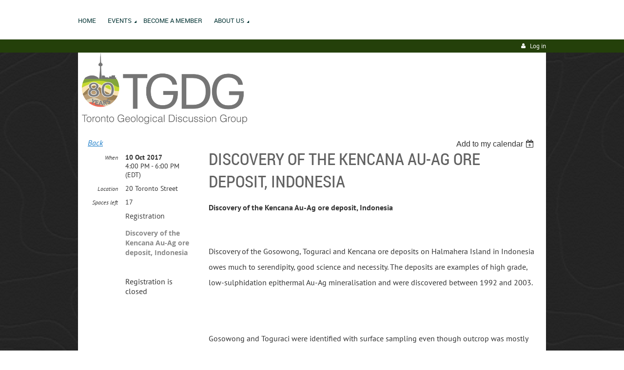

--- FILE ---
content_type: text/html; charset=utf-8
request_url: https://www.tgdg.net/event-2650303
body_size: 119159
content:
<!DOCTYPE html>
<!--[if lt IE 7 ]><html lang="en" class="no-js ie6 "><![endif]-->
<!--[if IE 7 ]><html lang="en" class="no-js ie7 "> <![endif]-->
<!--[if IE 8 ]><html lang="en" class="no-js ie8 "> <![endif]-->
<!--[if IE 9 ]><html lang="en" class="no-js ie9 "><![endif]-->
<!--[if (gt IE 9)|!(IE)]><!--><html lang="en" class="no-js "> <!--<![endif]-->
  <head id="Head1">
		<link rel="stylesheet" type="text/css" href="https://kit-pro.fontawesome.com/releases/latest/css/pro.min.css" />
<meta name="viewport" content="width=device-width, initial-scale=1">
<link href="https://sf.wildapricot.org/BuiltTheme/terra_pebble_beach.v3.0/current/454b8c86/Styles/combined.css" rel="stylesheet" type="text/css" /><link href="https://www.tgdg.net/resources/theme/customStyles.css?t=638931337786620000" rel="stylesheet" type="text/css" /><link href="https://www.tgdg.net/resources/theme/user.css?t=636549129260000000" rel="stylesheet" type="text/css" /><link href="https://live-sf.wildapricot.org/WebUI/built9.12.1-8e232c8/scripts/public/react/index-84b33b4.css" rel="stylesheet" type="text/css" /><link href="https://live-sf.wildapricot.org/WebUI/built9.12.1-8e232c8/css/shared/ui/shared-ui-compiled.css" rel="stylesheet" type="text/css" /><script type="text/javascript" language="javascript" id="idJavaScriptEnvironment">var bonaPage_BuildVer='9.12.1-8e232c8';
var bonaPage_AdminBackendUrl = '/admin/';
var bonaPage_StatRes='https://live-sf.wildapricot.org/WebUI/';
var bonaPage_InternalPageType = { isUndefinedPage : false,isWebPage : false,isAdminPage : false,isDialogPage : false,isSystemPage : true,isErrorPage : false,isError404Page : false };
var bonaPage_PageView = { isAnonymousView : true,isMemberView : false,isAdminView : false };
var WidgetMode = 0;
var bonaPage_IsUserAnonymous = true;
var bonaPage_ThemeVer='454b8c86636549129260000000638931337786620000'; var bonaPage_ThemeId = 'terra_pebble_beach.v3.0'; var bonaPage_ThemeVersion = '3.0';
var bonaPage_id='1723095'; version_id='';
if (bonaPage_InternalPageType && (bonaPage_InternalPageType.isSystemPage || bonaPage_InternalPageType.isWebPage) && window.self !== window.top) { var success = true; try { var tmp = top.location.href; if (!tmp) { top.location = self.location; } } catch (err) { try { if (self != top) { top.location = self.location; } } catch (err) { try { if (self != top) { top = self; } success = false; } catch (err) { success = false; } } success = false; } if (!success) { window.onload = function() { document.open('text/html', 'replace'); document.write('<ht'+'ml><he'+'ad></he'+'ad><bo'+'dy><h1>Wrong document context!</h1></bo'+'dy></ht'+'ml>'); document.close(); } } }
try { function waMetricsGlobalHandler(args) { if (WA.topWindow.waMetricsOuterGlobalHandler && typeof(WA.topWindow.waMetricsOuterGlobalHandler) === 'function') { WA.topWindow.waMetricsOuterGlobalHandler(args); }}} catch(err) {}
 try { if (parent && parent.BonaPage) parent.BonaPage.implementBonaPage(window); } catch (err) { }
try { document.write('<style type="text/css"> .WaHideIfJSEnabled, .HideIfJSEnabled { display: none; } </style>'); } catch(err) {}
var bonaPage_WebPackRootPath = 'https://live-sf.wildapricot.org/WebUI/built9.12.1-8e232c8/scripts/public/react/';</script><script type="text/javascript" language="javascript" src="https://live-sf.wildapricot.org/WebUI/built9.12.1-8e232c8/scripts/shared/bonapagetop/bonapagetop-compiled.js" id="idBonaPageTop"></script><script type="text/javascript" language="javascript" src="https://live-sf.wildapricot.org/WebUI/built9.12.1-8e232c8/scripts/public/react/index-84b33b4.js" id="ReactPublicJs"></script><script type="text/javascript" language="javascript" src="https://live-sf.wildapricot.org/WebUI/built9.12.1-8e232c8/scripts/shared/ui/shared-ui-compiled.js" id="idSharedJs"></script><script type="text/javascript" language="javascript" src="https://live-sf.wildapricot.org/WebUI/built9.12.1-8e232c8/General.js" id=""></script><script type="text/javascript" language="javascript" src="https://sf.wildapricot.org/BuiltTheme/terra_pebble_beach.v3.0/current/454b8c86/Scripts/combined.js" id=""></script><title>Toronto Geological Discussion Group - Discovery of the Kencana Au-Ag ore deposit, Indonesia</title>
<meta name="apple-itunes-app" content="app-id=1220348450, app-argument="><link rel="search" type="application/opensearchdescription+xml" title="www.tgdg.net" href="/opensearch.ashx" /></head>
  <body id="PAGEID_1723095" class="publicContentView LayoutMain">
<div class="mLayout layoutMain state1" id="mLayout">
<div class="mobilePanelContainer">
<div id="id_MobilePanel" data-componentId="MobilePanel" class="WaPlaceHolder WaPlaceHolderMobilePanel" style=""><div style=""><div id="id_xaBsq8r" class="WaGadgetOnly WaGadgetMobilePanel  gadgetStyleNone" style="" data-componentId="xaBsq8r" ><div class="mobilePanel">
	
	<div class="mobilePanelButton buttonMenu" title="Menu">Menu</div>
<div class="mobilePanelButton buttonLogin" title="Log in">Log in</div>
<div class="menuInner">
		<ul class="firstLevel">
<li class=" ">
	<div class="item">
		<a href="https://www.tgdg.net/" title="Home"><span>Home</span></a>
</div>
</li>
	
<li class=" dir">
	<div class="item">
		<a href="https://www.tgdg.net/page-1723294" title="Events"><span>Events</span></a>
<ul class="secondLevel">
<li class=" ">
	<div class="item">
		<a href="https://www.tgdg.net/tgdgevents" title="TGDG Events"><span>TGDG Events</span></a>
</div>
</li>
	
<li class=" ">
	<div class="item">
		<a href="https://www.tgdg.net/GTAevents" title="Toronto Area Geoscience Events"><span>Toronto Area Geoscience Events</span></a>
</div>
</li>
	
</ul>
</div>
</li>
	
<li class=" ">
	<div class="item">
		<a href="https://www.tgdg.net/membership" title="Become a Member"><span>Become a Member</span></a>
</div>
</li>
	
<li class=" dir">
	<div class="item">
		<a href="https://www.tgdg.net/About-Us" title="About Us"><span>About Us</span></a>
<ul class="secondLevel">
<li class=" ">
	<div class="item">
		<a href="https://www.tgdg.net/faq" title="FAQ"><span>FAQ</span></a>
</div>
</li>
	
<li class=" ">
	<div class="item">
		<a href="https://www.tgdg.net/committee" title="TGDG Committee"><span>TGDG Committee</span></a>
</div>
</li>
	
<li class=" ">
	<div class="item">
		<a href="https://www.tgdg.net/History" title="Our History"><span>Our History</span></a>
</div>
</li>
	
</ul>
</div>
</li>
	
</ul>
	</div>

	<div class="loginInner">
<div class="loginContainerForm oAuthIsfalse">
<form method="post" action="https://www.tgdg.net/Sys/Login" id="id_xaBsq8r_form" class="generalLoginBox"  data-disableInAdminMode="true">
<input type="hidden" name="ReturnUrl" id="id_xaBsq8r_returnUrl" value="">
				<input type="hidden" name="browserData" id="id_xaBsq8r_browserField">
<div class="loginUserName">
<div class="loginUserNameTextBox">
		<input name="email" type="text" maxlength="100" placeholder="Email"  id="id_xaBsq8r_userName" tabindex="1" class="emailTextBoxControl"/>
	</div>
</div><div class="loginPassword">
<div class="loginPasswordTextBox">
		<input name="password" type="password" placeholder="Password" maxlength="50" id="id_xaBsq8r_password" tabindex="2" class="passwordTextBoxControl" autocomplete="off"/>
	</div>
</div> 
    <input id="g-recaptcha-invisible_xaBsq8r" name="g-recaptcha-invisible" value="recaptcha" type="hidden"/> 
    <div id="recapcha_placeholder_xaBsq8r" style="display:none"></div>
    <span id="idReCaptchaValidator_xaBsq8r" errorMessage="Please verify that you are not a robot" style="display:none" validatorType="method" ></span>
    <script>
        $("#idReCaptchaValidator_xaBsq8r").on( "wavalidate", function(event, validationResult) {
            if (grecaptcha.getResponse(widgetId_xaBsq8r).length == 0){
                grecaptcha.execute(widgetId_xaBsq8r);	
                validationResult.shouldStopValidation = true;
                return;
            }

            validationResult.result = true;
        });
  
            var widgetId_xaBsq8r;

            var onloadCallback_xaBsq8r = function() {
                // Renders the HTML element with id 'recapcha_placeholder_xaBsq8r' as a reCAPTCHA widget.
                // The id of the reCAPTCHA widget is assigned to 'widgetId_xaBsq8r'.
                widgetId_xaBsq8r = grecaptcha.render('recapcha_placeholder_xaBsq8r', {
                'sitekey' : '6LfmM_UhAAAAAJSHT-BwkAlQgN0mMViOmaK7oEIV',
                'size': 'invisible',
                'callback': function(){
                    document.getElementById('g-recaptcha-invisible_xaBsq8r').form.submit();
                },
                'theme' : 'light'
            });
        };
    </script>
	
    <script src="https://www.google.com/recaptcha/api.js?onload=onloadCallback_xaBsq8r&render=explicit" async defer></script>

 <div class="loginActionRememberMe">
		<input id="id_xaBsq8r_rememberMe" type="checkbox" name="rememberMe" tabindex="3" class="rememberMeCheckboxControl"/>
		<label for="id_xaBsq8r_rememberMe">Remember me</label>
	</div>
<div class="loginPasswordForgot">
		<a href="https://www.tgdg.net/Sys/ResetPasswordRequest">Forgot password</a>
	</div>
<div class="loginAction">
	<input type="submit" name="ctl03$ctl02$loginViewControl$loginControl$Login" value="Log in" id="id_xaBsq8r_loginAction" onclick="if (!browserInfo.clientCookiesEnabled()) {alert('Warning: browser cookies disabled. Please enable them to use this website.'); return false;}" tabindex="4" class="loginButton loginButtonControl"/>
</div></form></div>
</div>

</div>

<script type="text/javascript">

jq$(function()
{
	var gadget = jq$('#id_xaBsq8r'),
		menuContainer = gadget.find('.menuInner'),
		loginContainer = gadget.find('.loginInner');

	gadget.find('.buttonMenu').on("click",function()
	{
		menuContainer.toggle();
		loginContainer.hide();
		jq$(this).toggleClass('active');
        jq$('.buttonLogin').removeClass('active');
		return false;
	});

	gadget.find('.buttonLogin').on("click",function()
	{
		loginContainer.toggle();
		menuContainer.hide();
		jq$(this).toggleClass('active');
        jq$('.buttonMenu').removeClass('active');
		return false;
	});

	gadget.find('.mobilePanel').on("click",function(event)
	{
        if( !(jq$(event.target).parents('.loginInner').size() || event.target.className == 'loginInner') )
        {
            menuContainer.hide();
            loginContainer.hide();
            jq$('.buttonLogin').removeClass('active');
            jq$('.buttonMenu').removeClass('active');
        }

        event.stopPropagation();
	});

	jq$('body').on("click",function()
	{
		menuContainer.hide();
		loginContainer.hide();
		jq$('.buttonLogin').removeClass('active');
        jq$('.buttonMenu').removeClass('active');
	});


	// login
	var browserField = document.getElementById('id_xaBsq8r' + '_browserField');

	if (browserField)
	{
		browserField.value = browserInfo.getBrowserCapabilitiesData();
	}

	jq$('#id_xaBsq8r' + '_form').FormValidate();
	jq$('.WaGadgetMobilePanel form').attr('data-disableInAdminMode', 'false');

});

</script></div></div>
</div></div>

		<!-- header zone -->
		<div class="zoneHeaderOuter">
			<div class="zoneHeader container_12">
				<div class="zoneHeaderInner s1_grid_12 s2_grid_12 s3_grid_12">
<div id="id_Header" data-componentId="Header" class="WaPlaceHolder WaPlaceHolderHeader" style=""><div style=""><div id="id_H8b9tTl" class="WaGadgetFirst WaGadgetMenuHorizontal  menuStyle003" style="margin-bottom:0px;" data-componentId="H8b9tTl" ><div data-sticky-wrapper="true">
    <div class="stickness">
        <div class="menuBackground"></div>
        <div class="menuInner">
            <ul class="firstLevel">
                <li class=" ">
	<div class="item">
		<a href="https://www.tgdg.net/" title="Home"><span>Home</span></a>
</div>
</li>
	
<li class=" dir">
	<div class="item">
		<a href="https://www.tgdg.net/page-1723294" title="Events"><span>Events</span></a>
<ul class="secondLevel">
<li class=" ">
	<div class="item">
		<a href="https://www.tgdg.net/tgdgevents" title="TGDG Events"><span>TGDG Events</span></a>
</div>
</li>
	
<li class=" ">
	<div class="item">
		<a href="https://www.tgdg.net/GTAevents" title="Toronto Area Geoscience Events"><span>Toronto Area Geoscience Events</span></a>
</div>
</li>
	
</ul>
</div>
</li>
	
<li class=" ">
	<div class="item">
		<a href="https://www.tgdg.net/membership" title="Become a Member"><span>Become a Member</span></a>
</div>
</li>
	
<li class=" dir">
	<div class="item">
		<a href="https://www.tgdg.net/About-Us" title="About Us"><span>About Us</span></a>
<ul class="secondLevel">
<li class=" ">
	<div class="item">
		<a href="https://www.tgdg.net/faq" title="FAQ"><span>FAQ</span></a>
</div>
</li>
	
<li class=" ">
	<div class="item">
		<a href="https://www.tgdg.net/committee" title="TGDG Committee"><span>TGDG Committee</span></a>
</div>
</li>
	
<li class=" ">
	<div class="item">
		<a href="https://www.tgdg.net/History" title="Our History"><span>Our History</span></a>
</div>
</li>
	
</ul>
</div>
</li>
	
</ul>
        </div>
    </div>
</div>

<script type="text/javascript">
    if (window.WaMenuHorizontal)
    {
        jq$(document).ready(function()
        {
            new stickyPlaceholder();
            new WaMenuHorizontal({ id: "id_H8b9tTl" });
        });
    }
</script>


<script type="text/javascript">
    jq$(function()
    {
        var gadgetHorMenu = jq$('#id_H8b9tTl');
        var leftOffset;

        function resizeBg()
        {
            // background track

            leftOffset = (gadgetHorMenu.closest('.WaLayoutTable').length > 0) ? gadgetHorMenu.closest('.WaLayoutTable').width() : gadgetHorMenu.width();

            gadgetHorMenu.find('.menuBackground').css(
            {
                'width': jq$('body').width(),
                'left': ( ( jq$('body').width() - leftOffset ) * -0.5 )
            });
        }

        resizeBg();

        jq$(window).resize(function()
        {
            resizeBg();
        });
    });
</script></div><div id="id_qaISEe5" class="WaGadgetLast WaGadgetLoginButton  gadgetStyle001" style="margin-bottom:0px;" data-componentId="qaISEe5" ><div class="loginButtonBackground"></div>
<div class="loginButtonWrapper alignRight">
  <div class="loginBoxLinkContainer">
    <a class="loginBoxLinkButton" href="https://www.tgdg.net/Sys/Login">Log in</a>
  </div>
  </div>
<script type="text/javascript">
  jq$(function() {
    var gadgetLoginButton = jq$('#id_qaISEe5');
    var leftOffset;
    
    function resizeBgLogin() {
      // background track
      leftOffset = (gadgetLoginButton.closest('.WaLayoutTable').length > 0) ? gadgetLoginButton.closest('.WaLayoutTable').width() : gadgetLoginButton.width();
        
      gadgetLoginButton.find('.loginButtonBackground').css({
        'width': jq$('body').width(),
        'left': ( ( jq$('body').width() - leftOffset ) * -0.5 )
      });
    }

    resizeBgLogin();
    jq$(window).resize(function() { resizeBgLogin(); });
  });
</script>
</div></div>
</div></div>
			</div>
		</div>

		<div class="zoneHeader1Outer">
			<div class="zoneHeader1 container_12">
				<div class="zoneHeader1Inner s1_grid_12 s2_grid_12 s3_grid_12">
					<div class="color"></div>
<div id="id_Header1" data-componentId="Header1" class="WaPlaceHolder WaPlaceHolderHeader1" style=""><div style=""><div id="idHeaderContent" class="WaGadgetOnly WaGadgetContent headerContent gadgetStyleNone" style="margin-bottom:0px;background-color:#FFFFFF;height:150px;" data-componentId="PVIkfL1" ><div class="gadgetStyleBody gadgetContentEditableArea" style="" data-editableArea="0" data-areaHeight="auto">
<h2 class="contStyleExcHeadingColored" align="center" style="margin-top: 0px; margin-bottom: 0px;"></h2>

<div id="idHeaderAssociationName" style="top: 0px; left: 0px; position: absolute; z-index: 1; width: auto; height: auto; right: auto; bottom: auto;" title=""></div>

<div style="position: absolute; left: 8px; top: 0px; z-index: 5; width: 929px; height: 415px;"><img src="[data-uri]" alt="" width="340" height="150" style=""></div></div>
<script type="text/javascript">if (window.WA) { new WaContentGadgetResizer({ id: 'idHeaderContent' }); }</script>
</div></div>
</div></div>
			</div>
		</div>

		<div class="zoneHeader2Outer">
			<div class="zoneHeader2 container_12">
				<div class="zoneHeader2Inner s1_grid_12 s2_grid_12 s3_grid_12">
</div>
			</div>
		</div>
		<!-- /header zone -->

<!-- content zone -->
	<div class="zoneContentOuter">
		<div class="zoneContent container_12">
			<div class="zoneContentInner s1_grid_12 s2_grid_12 s3_grid_12">
<div id="id_Content" data-componentId="Content" class="WaPlaceHolder WaPlaceHolderContent" style="background-color:#FFFFFF;"><div style=""><div id="idEventPageContainer" class="WaCustomLayoutContainerOnly functionalPageContainer" data-componentId="BwCOXdB" style=""><div class='functionalPageNameContainer' id='idEventRegistrationContainer'>
  <div class="functionalPageContentOuterContainer">
    <div class="cornersContainer">
      <div class="topCorners">
        <div class="c1"></div>
        <div class="c2"></div>
        <div class="c3"></div>
        <div class="c4"></div>
        <div class="c5"></div>
        <!--[if gt IE 6]><!-->
        <div class="r1">
          <div class="r2">
            <div class="r3">
              <div class="r4">
                <div class="r5"></div>
              </div>
            </div>
          </div>
        </div>
        <!--<![endif]--></div>
    </div>
    <div  class="functionalPageContentContainer">
      <div class="d1">
        <div class="d2">
          <div class="d3">
            <div class="d4">
              <div class="d5">
                <div class="d6">
                  <div class="d7">
                    <div class="d8">
                      <div class="d9">
                        <div class="inner"><div id="id_K8jxOpQ" class="WaCustomLayoutPlaceHolder placeHolderContainer inner" data-componentId="K8jxOpQ" style=""><div style=""><div id="" class="WaGadgetFirst WaGadgetEvents  gadgetStyleNone WaGadgetEventsStateDetails" style="" data-componentId="wesJs3j" >



<form method="post" action="" id="form">
<div class="aspNetHidden">
<input type="hidden" name="__VIEWSTATE" id="__VIEWSTATE" value="ks1J1DEcJEybkW4sKK3VQ1kSQl0R44sr3ZAFKFbt/tdFlZXC3XBOMUNlrppw5q8wy5HiWRduXN3jFfjGV2/pxq7vMRCPnjx+HPurQvOw1ud4Mg3twZO3P3RuTWxQpuXUMSM/NdaTuIMvUCfGIDREfIKa5FOosQLYC30hf7dQa9JY84UR0vN2eqAjBPNXo0Wr2FWONHvmRRKIjul7ui5K9xAwseHcWJkGvtXU0Rb0Rciq9LujICsaN5k5qsvabZ8++1Rr6aeR+uolEwY1Kn2rr9puAEI+CuWVy/VodSdI6LVHLxfg" />
</div>

    
    <input type="hidden" name="FunctionalBlock1$contentModeHidden" id="FunctionalBlock1_contentModeHidden" value="1" />



       
  <div id="idEventsTitleMainContainer" class="pageTitleOuterContainer">
    <div id="idEventBackContainer" class="pageBackContainer">
      <a id="FunctionalBlock1_ctl00_eventPageViewBase_ctl00_ctl00_back" class="eventBackLink" href="javascript: history.back();">Back</a>
    </div>
      
    <div id="idEventViewSwitcher" class="pageViewSwitcherOuterContainer">
      
<div class="cornersContainer"><div class="topCorners"><div class="c1"></div><div class="c2"></div><div class="c3"></div><div class="c4"></div><div class="c5"></div></div></div>
  <div class="pageViewSwitcherContainer"><div class="d1"><div class="d2"><div class="d3"><div class="d4"><div class="d5"><div class="d6"><div class="d7"><div class="d8"><div class="d9"><div class="inner">
    <div id="init-add-event-to-calendar-dropdown-2650303" class="semantic-ui" style="color: inherit; background: transparent;"></div>
    <script>
      function initAddEventToCalendarDropDown2650303()
      {
        if (typeof window.initAddEventToCalendarDropDown !== 'function') { return; }
      
        const domNodeId = 'init-add-event-to-calendar-dropdown-2650303';
        const event = {
          id: '2650303',
          title: 'Discovery of the Kencana Au-Ag ore deposit, Indonesia',
          description: 'Discovery of the Kencana Au-Ag ore deposit, Indonesia        Discovery of the Gosowong, Toguraci and Kencana ore deposits on Halmahera Island in Indonesia owes much to serendipity, good science and necessity. The deposits are examples of high grade, low-sulphidation epithermal Au-Ag mineralisation and were discovered between 1992 and 2003.            Gosowong and Toguraci were identified with surface sampling even though outcrop was mostly absent and were mined by open pit. The much larger and deeper Kencana deposit had no identifiable surface expression and is being mined underground. The Gosowong, Toguraci and Kencana deposits contained in situ mineral resources which totalled &amp;gt;6.0 M oz Au, with an average grade of &amp;gt;20 g/t Au.            Gosowong was discovered serendipitously while exploring for epithermal Au and porphyry Au-Cu mineralisation in Miocene-age andesitic volcanic rocks. Discovery is generally attributed to sampling a very short stream which closely parallels the strike of the Gosowong vein. Discovery of the Toguraci cluster of ore shoots, in several adjacent epithermal veins during a necessity-driven search for additional ore to sustain the Gosowong mining operation, followed from re-sampling a narrow quartz vein.            The Kencana deposit is about three times the size of the combined Gosowong and Toguraci deposits and was discovered by applying good science, but was assisted by serendipity.            Speaker: Dan Wood, AO          Dan Wood retired as an exploration geologist in 2008 after 24 years with BHP and 18 years with Newcrest Mining where he was Executive General Manager Exploration. Newcrest was judged by Metals Economics Group of Canada to have been the World’s most successful gold explorer, 1992-2005.            He has received several international exploration awards and is the 2017 Thayer Lindsley Visiting Lecturer for the Society of Economic Geologists. In 2015, he was appointed an Officer of the Order of Australia (AO) by the Australian Government for his service to the mining industry.        '.replace(/\r+/g, ''),
          location: '20 Toronto Street',
          url: window.location.href,
          allDay: 'True' === 'False',
          start: '2017-10-10T20:00:00Z', 
          end: '2017-10-10T22:00:00Z',
          sessions: [{"title":"Discovery of the Kencana Au-Ag ore deposit, Indonesia","start":"2017-10-10T20:00:00Z","end":"2017-10-10T22:00:00Z","allDay":false}]
        };
      
        window.initAddEventToCalendarDropDown(event, domNodeId);
      }    
    
      window.BonaPage.addPageStateHandler(window.BonaPage.PAGE_PARSED, initAddEventToCalendarDropDown2650303);

    </script>
  </div></div></div></div></div></div></div></div></div></div></div>
<div class="cornersContainer"><div class="bottomCorners"><div class="c5"></div><div class="c4"></div><div class="c3"></div><div class="c2"></div><div class="c1"></div></div></div>

    </div>
    <div class="pageTitleContainer eventsTitleContainer">
      <h1 class="pageTitle SystemPageTitle">
        Discovery of the Kencana Au-Ag ore deposit, Indonesia
      </h1>
    </div>
  </div>
      

      


<div class="boxOuterContainer boxBaseView"><div class="cornersContainer"><div class="topCorners"><div class="c1"></div><div class="c2"></div><div class="c3"></div><div class="c4"></div><div class="c5"></div><!--[if gt IE 6]><!--><div class="r1"><div class="r2"><div class="r3"><div class="r4"><div class="r5"></div></div></div></div></div><!--<![endif]--></div></div><div  class="boxContainer"><div class="d1"><div class="d2"><div class="d3"><div class="d4"><div class="d5"><div class="d6"><div class="d7"><div class="d8"><div class="d9"><div class="inner">
      
    <div class="boxBodyOuterContainer"><div class="cornersContainer"><div class="topCorners"><div class="c1"></div><div class="c2"></div><div class="c3"></div><div class="c4"></div><div class="c5"></div><!--[if gt IE 6]><!--><div class="r1"><div class="r2"><div class="r3"><div class="r4"><div class="r5"></div></div></div></div></div><!--<![endif]--></div></div><div  class="boxBodyContainer"><div class="d1"><div class="d2"><div class="d3"><div class="d4"><div class="d5"><div class="d6"><div class="d7"><div class="d8"><div class="d9"><div class="inner">
          
        <div class="boxBodyInfoOuterContainer boxBodyInfoViewFill"><div class="cornersContainer"><div class="topCorners"><div class="c1"></div><div class="c2"></div><div class="c3"></div><div class="c4"></div><div class="c5"></div><!--[if gt IE 6]><!--><div class="r1"><div class="r2"><div class="r3"><div class="r4"><div class="r5"></div></div></div></div></div><!--<![endif]--></div></div><div  class="boxBodyInfoContainer"><div class="d1"><div class="d2"><div class="d3"><div class="d4"><div class="d5"><div class="d6"><div class="d7"><div class="d8"><div class="d9"><div class="inner">
              
            

<div class="boxInfoContainer">
  <ul class="boxInfo">
    <li class="eventInfoStartDate">
      <label class="eventInfoBoxLabel">When</label>
      <div class="eventInfoBoxValue"><strong>10 Oct 2017</strong></div>
    </li>
    <li id="FunctionalBlock1_ctl00_eventPageViewBase_ctl00_ctl00_eventInfoBox_startTimeLi" class="eventInfoStartTime">
      <label class="eventInfoBoxLabel">&nbsp;</label>
      <div class="eventInfoBoxValue"><span><div id="FunctionalBlock1_ctl00_eventPageViewBase_ctl00_ctl00_eventInfoBox_startTimeLocalizePanel" client-tz-item="America/New_York" client-tz-formatted=" (EDT)">
	4:00 PM - 6:00 PM
</div></span></div>
    </li>
    
    
    
    
    <li id="FunctionalBlock1_ctl00_eventPageViewBase_ctl00_ctl00_eventInfoBox_locationLi" class="eventInfoLocation">
      <label class="eventInfoBoxLabel">Location</label>
      <div class="eventInfoBoxValue"><span>20 Toronto Street</span></div>
    </li>
    <li id="FunctionalBlock1_ctl00_eventPageViewBase_ctl00_ctl00_eventInfoBox_ticketsLeft" class="eventInfoSpacesLeft">
      <label class="eventInfoBoxLabel">Spaces left</label>
      <div class="eventInfoBoxValue"><span>17</span></div>
    </li>
    
  </ul>
</div>

            
<div class="registrationInfoContainer">
  
    <h4 id="idRegistrationInfo" class="infoTitle">Registration</h4>
    <div class="infoText"></div>
  
  
    <ul class="registrationInfo">
  
    <li id="FunctionalBlock1_ctl00_eventPageViewBase_ctl00_ctl00_eventRegistrationTypesView_registrationTypesRepeater_ctl01_regTypeLi" class="disabled" title="Available from 10 Sep 2017 through 10 Oct 2017
Available for: Full Membership Subscription, Student, Committee, Lifetime, Hidden
">
      <label class="regTypeLiLabel">
        <strong>
          Discovery of the Kencana Au-Ag ore deposit, Indonesia
        </strong>
        
        
      </label>
      <div class="regTypeLiValue">
        <span class="regTypeLiValueSpan">
          
        </span>
      </div>
    </li>
  
    </ul>  
  
</div>

              
            
              
            <div id="FunctionalBlock1_ctl00_eventPageViewBase_ctl00_ctl00_regTypeHr" class="regTypeHr" style="clear: both;"><hr /></div>

            
                
            
<div class="boxActionContainer">
  <div class="inner">
    
    
    
    
      <div class="infoRegistrationIsClosed">Registration is closed</div>
    
    
  </div>
</div>
              
          <div class="clearEndContainer"></div></div></div></div></div></div></div></div></div></div></div></div><div class="cornersContainer"><div class="bottomCorners"><!--[if gt IE 6]><!--><div class="r1"><div class="r2"><div class="r3"><div class="r4"><div class="r5"></div></div></div></div></div><!--<![endif]--><div class="c5"></div><div class="c4"></div><div class="c3"></div><div class="c2"></div><div class="c1"></div></div></div></div>

          <div class="boxBodyContentOuterContainer"><div class="cornersContainer"><div class="topCorners"><div class="c1"></div><div class="c2"></div><div class="c3"></div><div class="c4"></div><div class="c5"></div><!--[if gt IE 6]><!--><div class="r1"><div class="r2"><div class="r3"><div class="r4"><div class="r5"></div></div></div></div></div><!--<![endif]--></div></div><div  class="boxBodyContentContainer fixedHeight"><div class="d1"><div class="d2"><div class="d3"><div class="d4"><div class="d5"><div class="d6"><div class="d7"><div class="d8"><div class="d9"><div class="inner gadgetEventEditableArea">
                  <strong>Discovery of the Kencana Au-Ag ore deposit, Indonesia</strong>

<p><strong><br></strong></p>

<p>Discovery of the Gosowong, Toguraci and Kencana ore deposits on Halmahera Island in Indonesia owes much to serendipity, good science and necessity. The deposits are examples of high grade, low-sulphidation epithermal Au-Ag mineralisation and were discovered between 1992 and 2003.<br></p>

<p><br></p>

<p>Gosowong and Toguraci were identified with surface sampling even though outcrop was mostly absent and were mined by open pit. The much larger and deeper Kencana deposit had no identifiable surface expression and is being mined underground. The Gosowong, Toguraci and Kencana deposits contained in situ mineral resources which totalled &gt;6.0 M oz Au, with an average grade of &gt;20 g/t Au.<br></p>

<p><br></p>

<p>Gosowong was discovered serendipitously while exploring for epithermal Au and porphyry Au-Cu mineralisation in Miocene-age andesitic volcanic rocks. Discovery is generally attributed to sampling a very short stream which closely parallels the strike of the Gosowong vein. Discovery of the Toguraci cluster of ore shoots, in several adjacent epithermal veins during a necessity-driven search for additional ore to sustain the Gosowong mining operation, followed from re-sampling a narrow quartz vein.<br></p>

<p><br></p>

<p>The Kencana deposit is about three times the size of the combined Gosowong and Toguraci deposits and was discovered by applying good science, but was assisted by serendipity.<br></p>

<p><br></p>

<p><strong>Speaker: Dan Wood, AO</strong></p>

<p><strong><br></strong></p>

<p><span>Dan Wood retired as an exploration geologist in 2008 after 24 years with BHP and 18 years with Newcrest Mining where he was Executive General Manager Exploration. Newcrest was judged by Metals Economics Group of Canada to have been the World’s most successful gold explorer, 1992-2005.<br></span></p>

<p><strong><br></strong></p>

<p>He has received several international exploration awards and is the 2017 Thayer Lindsley Visiting Lecturer for the Society of Economic Geologists. In 2015, he was appointed an Officer of the Order of Australia (AO) by the Australian Government for his service to the mining industry.</p>

<p><strong><br></strong></p>
              <div class="clearEndContainer"></div></div></div></div></div></div></div></div></div></div></div></div><div class="cornersContainer"><div class="bottomCorners"><!--[if gt IE 6]><!--><div class="r1"><div class="r2"><div class="r3"><div class="r4"><div class="r5"></div></div></div></div></div><!--<![endif]--><div class="c5"></div><div class="c4"></div><div class="c3"></div><div class="c2"></div><div class="c1"></div></div></div></div>
        
      <div class="clearEndContainer"></div></div></div></div></div></div></div></div></div></div></div></div><div class="cornersContainer"><div class="bottomCorners"><!--[if gt IE 6]><!--><div class="r1"><div class="r2"><div class="r3"><div class="r4"><div class="r5"></div></div></div></div></div><!--<![endif]--><div class="c5"></div><div class="c4"></div><div class="c3"></div><div class="c2"></div><div class="c1"></div></div></div></div>
       
  <div class="clearEndContainer"></div></div></div></div></div></div></div></div></div></div></div></div><div class="cornersContainer"><div class="bottomCorners"><!--[if gt IE 6]><!--><div class="r1"><div class="r2"><div class="r3"><div class="r4"><div class="r5"></div></div></div></div></div><!--<![endif]--><div class="c5"></div><div class="c4"></div><div class="c3"></div><div class="c2"></div><div class="c1"></div></div></div></div>



<script>
    var isBatchWizardRegistration = false;
    if (isBatchWizardRegistration) 
    {
        var graphqlOuterEndpoint = '/sys/api/graphql';;
        var batchEventRegistrationWizard = window.createBatchEventRegistrationWizard(graphqlOuterEndpoint);
        
        batchEventRegistrationWizard.openWizard({
            eventId: 2650303
        });
    }
</script>

 

  
<div class="aspNetHidden">

	<input type="hidden" name="__VIEWSTATEGENERATOR" id="__VIEWSTATEGENERATOR" value="2AE9EEA8" />
</div></form></div><div id="id_tGFXTc3" class="WaGadgetLast WaGadgetSharingButtons  gadgetStyleNone" style="" data-componentId="tGFXTc3" ><div class="gadgetStyleBody " style=""  data-areaHeight="auto">
<div class="orientationHorizontal">

		
	        <div class="socialSharingButton">
<!-- https://developers.facebook.com/docs/plugins/like-button/ -->
<div id="fb-root"></div>
<script>(function(d, s, id) {
  var js, fjs = d.getElementsByTagName(s)[0];
  if (d.getElementById(id)) return;
  js = d.createElement(s); js.id = id;
  js.src = "//connect.facebook.net/en_GB/all.js#xfbml=1";
  fjs.parentNode.insertBefore(js, fjs);
}(document, 'script', 'facebook-jssdk'));</script>

<div class="fb-like" data-send="false" data-layout="button_count" data-width="450" data-show-faces="false" data-share="true"></div></div>
		
	        <div class="socialSharingButton">
<!-- https://dev.twitter.com/docs/tweet-button -->
<a href="https://twitter.com/share" class="twitter-share-button" data-count="horizontal">Tweet</a>
 
<script>!function(d,s,id){var js,fjs=d.getElementsByTagName(s)[0];if(!d.getElementById(id)){js=d.createElement(s);js.id=id;js.src="//platform.twitter.com/widgets.js";fjs.parentNode.insertBefore(js,fjs);}}(document,"script","twitter-wjs");</script></div>
		
	        <div class="socialSharingButton">
<!-- https://developer.linkedin.com/plugins/share-plugin-generator -->
<script src="//platform.linkedin.com/in.js" type="text/javascript"></script>
<script type="IN/Share" data-counter="right"></script></div>
</div>

</div>
</div></div></div></div>
                      </div>
                    </div>
                    <div class="clearEndContainer"></div>
                  </div>
                </div>
              </div>
            </div>
          </div>
        </div>
      </div>
    </div>
    <div class="cornersContainer">
      <div class="bottomCorners"><!--[if gt IE 6]><!-->
        <div class="r1">
          <div class="r2">
            <div class="r3">
              <div class="r4">
                <div class="r5"></div>
              </div>
            </div>
          </div>
        </div>
        <!--<![endif]-->
        <div class="c5"></div>
        <div class="c4"></div>
        <div class="c3"></div>
        <div class="c2"></div>
        <div class="c1"></div>
      </div>
    </div>
  </div>
</div></div></div>
</div></div>
		</div>
	</div>
	<!-- /content zone -->

<!-- footer zone -->
		<div class="zoneFooterOuter">
			<div class="zoneFooter container_12">
				<div class="zoneFooterInner s1_grid_12 s2_grid_12 s3_grid_12">
<div id="id_Footer" data-componentId="Footer" class="WaPlaceHolder WaPlaceHolderFooter" style=""><div style=""><div id="idFooterContent" class="WaGadgetOnly WaGadgetContent footerContent gadgetStyleNone" style="margin-bottom:0px;" data-componentId="okZS6rM" ><div class="gadgetStyleBody gadgetContentEditableArea" style="" data-editableArea="0" data-areaHeight="auto">
<p align="center"><a href="http://www.linkedin.com/groups/Toronto-Geological-Discussion-Group-TGDG-4988903?gid=4988903" target="_blank"><img src="/Resources/Pictures/linkedin-32.png" title="" alt="" width="32" height="32" border="0"><br></a></p>



<p align="center"><font color="#ffffff">&nbsp;<span style="text-align: left;">© Copyright 2025 Toronto Geological Discussion Group</span></font></p></div>
</div></div>
</div></div>
			</div>
		</div>

        <div class="zoneFooter1Outer">
            <div class="zoneFooter1 container_12">
                <div class="zoneFooter1Inner s1_grid_12 s2_grid_12 s3_grid_12">
                    </div>
            </div>
        </div>
		<!-- /footer zone -->

		<!-- branding zone -->
<div class="zoneBrandingOuter">
			<div class="zoneBranding container_12">
				<div class="zoneBrandingInner s1_grid_12 s2_grid_12 s3_grid_12">
<div id="idFooterPoweredByContainer">
	<span id="idFooterPoweredByWA">
Powered by <a href="http://www.wildapricot.com" target="_blank">Wild Apricot</a> Membership Software</span>
</div>
</div>
			</div>
		</div>
<!-- /branding zone -->
</div></body>
</html>
<script type="text/javascript">if (window.BonaPage && BonaPage.setPageState) { BonaPage.setPageState(BonaPage.PAGE_PARSED); }</script>

--- FILE ---
content_type: text/html; charset=utf-8
request_url: https://www.google.com/recaptcha/api2/anchor?ar=1&k=6LfmM_UhAAAAAJSHT-BwkAlQgN0mMViOmaK7oEIV&co=aHR0cHM6Ly93d3cudGdkZy5uZXQ6NDQz&hl=en&v=N67nZn4AqZkNcbeMu4prBgzg&theme=light&size=invisible&anchor-ms=20000&execute-ms=30000&cb=z3zynnvg499m
body_size: 49733
content:
<!DOCTYPE HTML><html dir="ltr" lang="en"><head><meta http-equiv="Content-Type" content="text/html; charset=UTF-8">
<meta http-equiv="X-UA-Compatible" content="IE=edge">
<title>reCAPTCHA</title>
<style type="text/css">
/* cyrillic-ext */
@font-face {
  font-family: 'Roboto';
  font-style: normal;
  font-weight: 400;
  font-stretch: 100%;
  src: url(//fonts.gstatic.com/s/roboto/v48/KFO7CnqEu92Fr1ME7kSn66aGLdTylUAMa3GUBHMdazTgWw.woff2) format('woff2');
  unicode-range: U+0460-052F, U+1C80-1C8A, U+20B4, U+2DE0-2DFF, U+A640-A69F, U+FE2E-FE2F;
}
/* cyrillic */
@font-face {
  font-family: 'Roboto';
  font-style: normal;
  font-weight: 400;
  font-stretch: 100%;
  src: url(//fonts.gstatic.com/s/roboto/v48/KFO7CnqEu92Fr1ME7kSn66aGLdTylUAMa3iUBHMdazTgWw.woff2) format('woff2');
  unicode-range: U+0301, U+0400-045F, U+0490-0491, U+04B0-04B1, U+2116;
}
/* greek-ext */
@font-face {
  font-family: 'Roboto';
  font-style: normal;
  font-weight: 400;
  font-stretch: 100%;
  src: url(//fonts.gstatic.com/s/roboto/v48/KFO7CnqEu92Fr1ME7kSn66aGLdTylUAMa3CUBHMdazTgWw.woff2) format('woff2');
  unicode-range: U+1F00-1FFF;
}
/* greek */
@font-face {
  font-family: 'Roboto';
  font-style: normal;
  font-weight: 400;
  font-stretch: 100%;
  src: url(//fonts.gstatic.com/s/roboto/v48/KFO7CnqEu92Fr1ME7kSn66aGLdTylUAMa3-UBHMdazTgWw.woff2) format('woff2');
  unicode-range: U+0370-0377, U+037A-037F, U+0384-038A, U+038C, U+038E-03A1, U+03A3-03FF;
}
/* math */
@font-face {
  font-family: 'Roboto';
  font-style: normal;
  font-weight: 400;
  font-stretch: 100%;
  src: url(//fonts.gstatic.com/s/roboto/v48/KFO7CnqEu92Fr1ME7kSn66aGLdTylUAMawCUBHMdazTgWw.woff2) format('woff2');
  unicode-range: U+0302-0303, U+0305, U+0307-0308, U+0310, U+0312, U+0315, U+031A, U+0326-0327, U+032C, U+032F-0330, U+0332-0333, U+0338, U+033A, U+0346, U+034D, U+0391-03A1, U+03A3-03A9, U+03B1-03C9, U+03D1, U+03D5-03D6, U+03F0-03F1, U+03F4-03F5, U+2016-2017, U+2034-2038, U+203C, U+2040, U+2043, U+2047, U+2050, U+2057, U+205F, U+2070-2071, U+2074-208E, U+2090-209C, U+20D0-20DC, U+20E1, U+20E5-20EF, U+2100-2112, U+2114-2115, U+2117-2121, U+2123-214F, U+2190, U+2192, U+2194-21AE, U+21B0-21E5, U+21F1-21F2, U+21F4-2211, U+2213-2214, U+2216-22FF, U+2308-230B, U+2310, U+2319, U+231C-2321, U+2336-237A, U+237C, U+2395, U+239B-23B7, U+23D0, U+23DC-23E1, U+2474-2475, U+25AF, U+25B3, U+25B7, U+25BD, U+25C1, U+25CA, U+25CC, U+25FB, U+266D-266F, U+27C0-27FF, U+2900-2AFF, U+2B0E-2B11, U+2B30-2B4C, U+2BFE, U+3030, U+FF5B, U+FF5D, U+1D400-1D7FF, U+1EE00-1EEFF;
}
/* symbols */
@font-face {
  font-family: 'Roboto';
  font-style: normal;
  font-weight: 400;
  font-stretch: 100%;
  src: url(//fonts.gstatic.com/s/roboto/v48/KFO7CnqEu92Fr1ME7kSn66aGLdTylUAMaxKUBHMdazTgWw.woff2) format('woff2');
  unicode-range: U+0001-000C, U+000E-001F, U+007F-009F, U+20DD-20E0, U+20E2-20E4, U+2150-218F, U+2190, U+2192, U+2194-2199, U+21AF, U+21E6-21F0, U+21F3, U+2218-2219, U+2299, U+22C4-22C6, U+2300-243F, U+2440-244A, U+2460-24FF, U+25A0-27BF, U+2800-28FF, U+2921-2922, U+2981, U+29BF, U+29EB, U+2B00-2BFF, U+4DC0-4DFF, U+FFF9-FFFB, U+10140-1018E, U+10190-1019C, U+101A0, U+101D0-101FD, U+102E0-102FB, U+10E60-10E7E, U+1D2C0-1D2D3, U+1D2E0-1D37F, U+1F000-1F0FF, U+1F100-1F1AD, U+1F1E6-1F1FF, U+1F30D-1F30F, U+1F315, U+1F31C, U+1F31E, U+1F320-1F32C, U+1F336, U+1F378, U+1F37D, U+1F382, U+1F393-1F39F, U+1F3A7-1F3A8, U+1F3AC-1F3AF, U+1F3C2, U+1F3C4-1F3C6, U+1F3CA-1F3CE, U+1F3D4-1F3E0, U+1F3ED, U+1F3F1-1F3F3, U+1F3F5-1F3F7, U+1F408, U+1F415, U+1F41F, U+1F426, U+1F43F, U+1F441-1F442, U+1F444, U+1F446-1F449, U+1F44C-1F44E, U+1F453, U+1F46A, U+1F47D, U+1F4A3, U+1F4B0, U+1F4B3, U+1F4B9, U+1F4BB, U+1F4BF, U+1F4C8-1F4CB, U+1F4D6, U+1F4DA, U+1F4DF, U+1F4E3-1F4E6, U+1F4EA-1F4ED, U+1F4F7, U+1F4F9-1F4FB, U+1F4FD-1F4FE, U+1F503, U+1F507-1F50B, U+1F50D, U+1F512-1F513, U+1F53E-1F54A, U+1F54F-1F5FA, U+1F610, U+1F650-1F67F, U+1F687, U+1F68D, U+1F691, U+1F694, U+1F698, U+1F6AD, U+1F6B2, U+1F6B9-1F6BA, U+1F6BC, U+1F6C6-1F6CF, U+1F6D3-1F6D7, U+1F6E0-1F6EA, U+1F6F0-1F6F3, U+1F6F7-1F6FC, U+1F700-1F7FF, U+1F800-1F80B, U+1F810-1F847, U+1F850-1F859, U+1F860-1F887, U+1F890-1F8AD, U+1F8B0-1F8BB, U+1F8C0-1F8C1, U+1F900-1F90B, U+1F93B, U+1F946, U+1F984, U+1F996, U+1F9E9, U+1FA00-1FA6F, U+1FA70-1FA7C, U+1FA80-1FA89, U+1FA8F-1FAC6, U+1FACE-1FADC, U+1FADF-1FAE9, U+1FAF0-1FAF8, U+1FB00-1FBFF;
}
/* vietnamese */
@font-face {
  font-family: 'Roboto';
  font-style: normal;
  font-weight: 400;
  font-stretch: 100%;
  src: url(//fonts.gstatic.com/s/roboto/v48/KFO7CnqEu92Fr1ME7kSn66aGLdTylUAMa3OUBHMdazTgWw.woff2) format('woff2');
  unicode-range: U+0102-0103, U+0110-0111, U+0128-0129, U+0168-0169, U+01A0-01A1, U+01AF-01B0, U+0300-0301, U+0303-0304, U+0308-0309, U+0323, U+0329, U+1EA0-1EF9, U+20AB;
}
/* latin-ext */
@font-face {
  font-family: 'Roboto';
  font-style: normal;
  font-weight: 400;
  font-stretch: 100%;
  src: url(//fonts.gstatic.com/s/roboto/v48/KFO7CnqEu92Fr1ME7kSn66aGLdTylUAMa3KUBHMdazTgWw.woff2) format('woff2');
  unicode-range: U+0100-02BA, U+02BD-02C5, U+02C7-02CC, U+02CE-02D7, U+02DD-02FF, U+0304, U+0308, U+0329, U+1D00-1DBF, U+1E00-1E9F, U+1EF2-1EFF, U+2020, U+20A0-20AB, U+20AD-20C0, U+2113, U+2C60-2C7F, U+A720-A7FF;
}
/* latin */
@font-face {
  font-family: 'Roboto';
  font-style: normal;
  font-weight: 400;
  font-stretch: 100%;
  src: url(//fonts.gstatic.com/s/roboto/v48/KFO7CnqEu92Fr1ME7kSn66aGLdTylUAMa3yUBHMdazQ.woff2) format('woff2');
  unicode-range: U+0000-00FF, U+0131, U+0152-0153, U+02BB-02BC, U+02C6, U+02DA, U+02DC, U+0304, U+0308, U+0329, U+2000-206F, U+20AC, U+2122, U+2191, U+2193, U+2212, U+2215, U+FEFF, U+FFFD;
}
/* cyrillic-ext */
@font-face {
  font-family: 'Roboto';
  font-style: normal;
  font-weight: 500;
  font-stretch: 100%;
  src: url(//fonts.gstatic.com/s/roboto/v48/KFO7CnqEu92Fr1ME7kSn66aGLdTylUAMa3GUBHMdazTgWw.woff2) format('woff2');
  unicode-range: U+0460-052F, U+1C80-1C8A, U+20B4, U+2DE0-2DFF, U+A640-A69F, U+FE2E-FE2F;
}
/* cyrillic */
@font-face {
  font-family: 'Roboto';
  font-style: normal;
  font-weight: 500;
  font-stretch: 100%;
  src: url(//fonts.gstatic.com/s/roboto/v48/KFO7CnqEu92Fr1ME7kSn66aGLdTylUAMa3iUBHMdazTgWw.woff2) format('woff2');
  unicode-range: U+0301, U+0400-045F, U+0490-0491, U+04B0-04B1, U+2116;
}
/* greek-ext */
@font-face {
  font-family: 'Roboto';
  font-style: normal;
  font-weight: 500;
  font-stretch: 100%;
  src: url(//fonts.gstatic.com/s/roboto/v48/KFO7CnqEu92Fr1ME7kSn66aGLdTylUAMa3CUBHMdazTgWw.woff2) format('woff2');
  unicode-range: U+1F00-1FFF;
}
/* greek */
@font-face {
  font-family: 'Roboto';
  font-style: normal;
  font-weight: 500;
  font-stretch: 100%;
  src: url(//fonts.gstatic.com/s/roboto/v48/KFO7CnqEu92Fr1ME7kSn66aGLdTylUAMa3-UBHMdazTgWw.woff2) format('woff2');
  unicode-range: U+0370-0377, U+037A-037F, U+0384-038A, U+038C, U+038E-03A1, U+03A3-03FF;
}
/* math */
@font-face {
  font-family: 'Roboto';
  font-style: normal;
  font-weight: 500;
  font-stretch: 100%;
  src: url(//fonts.gstatic.com/s/roboto/v48/KFO7CnqEu92Fr1ME7kSn66aGLdTylUAMawCUBHMdazTgWw.woff2) format('woff2');
  unicode-range: U+0302-0303, U+0305, U+0307-0308, U+0310, U+0312, U+0315, U+031A, U+0326-0327, U+032C, U+032F-0330, U+0332-0333, U+0338, U+033A, U+0346, U+034D, U+0391-03A1, U+03A3-03A9, U+03B1-03C9, U+03D1, U+03D5-03D6, U+03F0-03F1, U+03F4-03F5, U+2016-2017, U+2034-2038, U+203C, U+2040, U+2043, U+2047, U+2050, U+2057, U+205F, U+2070-2071, U+2074-208E, U+2090-209C, U+20D0-20DC, U+20E1, U+20E5-20EF, U+2100-2112, U+2114-2115, U+2117-2121, U+2123-214F, U+2190, U+2192, U+2194-21AE, U+21B0-21E5, U+21F1-21F2, U+21F4-2211, U+2213-2214, U+2216-22FF, U+2308-230B, U+2310, U+2319, U+231C-2321, U+2336-237A, U+237C, U+2395, U+239B-23B7, U+23D0, U+23DC-23E1, U+2474-2475, U+25AF, U+25B3, U+25B7, U+25BD, U+25C1, U+25CA, U+25CC, U+25FB, U+266D-266F, U+27C0-27FF, U+2900-2AFF, U+2B0E-2B11, U+2B30-2B4C, U+2BFE, U+3030, U+FF5B, U+FF5D, U+1D400-1D7FF, U+1EE00-1EEFF;
}
/* symbols */
@font-face {
  font-family: 'Roboto';
  font-style: normal;
  font-weight: 500;
  font-stretch: 100%;
  src: url(//fonts.gstatic.com/s/roboto/v48/KFO7CnqEu92Fr1ME7kSn66aGLdTylUAMaxKUBHMdazTgWw.woff2) format('woff2');
  unicode-range: U+0001-000C, U+000E-001F, U+007F-009F, U+20DD-20E0, U+20E2-20E4, U+2150-218F, U+2190, U+2192, U+2194-2199, U+21AF, U+21E6-21F0, U+21F3, U+2218-2219, U+2299, U+22C4-22C6, U+2300-243F, U+2440-244A, U+2460-24FF, U+25A0-27BF, U+2800-28FF, U+2921-2922, U+2981, U+29BF, U+29EB, U+2B00-2BFF, U+4DC0-4DFF, U+FFF9-FFFB, U+10140-1018E, U+10190-1019C, U+101A0, U+101D0-101FD, U+102E0-102FB, U+10E60-10E7E, U+1D2C0-1D2D3, U+1D2E0-1D37F, U+1F000-1F0FF, U+1F100-1F1AD, U+1F1E6-1F1FF, U+1F30D-1F30F, U+1F315, U+1F31C, U+1F31E, U+1F320-1F32C, U+1F336, U+1F378, U+1F37D, U+1F382, U+1F393-1F39F, U+1F3A7-1F3A8, U+1F3AC-1F3AF, U+1F3C2, U+1F3C4-1F3C6, U+1F3CA-1F3CE, U+1F3D4-1F3E0, U+1F3ED, U+1F3F1-1F3F3, U+1F3F5-1F3F7, U+1F408, U+1F415, U+1F41F, U+1F426, U+1F43F, U+1F441-1F442, U+1F444, U+1F446-1F449, U+1F44C-1F44E, U+1F453, U+1F46A, U+1F47D, U+1F4A3, U+1F4B0, U+1F4B3, U+1F4B9, U+1F4BB, U+1F4BF, U+1F4C8-1F4CB, U+1F4D6, U+1F4DA, U+1F4DF, U+1F4E3-1F4E6, U+1F4EA-1F4ED, U+1F4F7, U+1F4F9-1F4FB, U+1F4FD-1F4FE, U+1F503, U+1F507-1F50B, U+1F50D, U+1F512-1F513, U+1F53E-1F54A, U+1F54F-1F5FA, U+1F610, U+1F650-1F67F, U+1F687, U+1F68D, U+1F691, U+1F694, U+1F698, U+1F6AD, U+1F6B2, U+1F6B9-1F6BA, U+1F6BC, U+1F6C6-1F6CF, U+1F6D3-1F6D7, U+1F6E0-1F6EA, U+1F6F0-1F6F3, U+1F6F7-1F6FC, U+1F700-1F7FF, U+1F800-1F80B, U+1F810-1F847, U+1F850-1F859, U+1F860-1F887, U+1F890-1F8AD, U+1F8B0-1F8BB, U+1F8C0-1F8C1, U+1F900-1F90B, U+1F93B, U+1F946, U+1F984, U+1F996, U+1F9E9, U+1FA00-1FA6F, U+1FA70-1FA7C, U+1FA80-1FA89, U+1FA8F-1FAC6, U+1FACE-1FADC, U+1FADF-1FAE9, U+1FAF0-1FAF8, U+1FB00-1FBFF;
}
/* vietnamese */
@font-face {
  font-family: 'Roboto';
  font-style: normal;
  font-weight: 500;
  font-stretch: 100%;
  src: url(//fonts.gstatic.com/s/roboto/v48/KFO7CnqEu92Fr1ME7kSn66aGLdTylUAMa3OUBHMdazTgWw.woff2) format('woff2');
  unicode-range: U+0102-0103, U+0110-0111, U+0128-0129, U+0168-0169, U+01A0-01A1, U+01AF-01B0, U+0300-0301, U+0303-0304, U+0308-0309, U+0323, U+0329, U+1EA0-1EF9, U+20AB;
}
/* latin-ext */
@font-face {
  font-family: 'Roboto';
  font-style: normal;
  font-weight: 500;
  font-stretch: 100%;
  src: url(//fonts.gstatic.com/s/roboto/v48/KFO7CnqEu92Fr1ME7kSn66aGLdTylUAMa3KUBHMdazTgWw.woff2) format('woff2');
  unicode-range: U+0100-02BA, U+02BD-02C5, U+02C7-02CC, U+02CE-02D7, U+02DD-02FF, U+0304, U+0308, U+0329, U+1D00-1DBF, U+1E00-1E9F, U+1EF2-1EFF, U+2020, U+20A0-20AB, U+20AD-20C0, U+2113, U+2C60-2C7F, U+A720-A7FF;
}
/* latin */
@font-face {
  font-family: 'Roboto';
  font-style: normal;
  font-weight: 500;
  font-stretch: 100%;
  src: url(//fonts.gstatic.com/s/roboto/v48/KFO7CnqEu92Fr1ME7kSn66aGLdTylUAMa3yUBHMdazQ.woff2) format('woff2');
  unicode-range: U+0000-00FF, U+0131, U+0152-0153, U+02BB-02BC, U+02C6, U+02DA, U+02DC, U+0304, U+0308, U+0329, U+2000-206F, U+20AC, U+2122, U+2191, U+2193, U+2212, U+2215, U+FEFF, U+FFFD;
}
/* cyrillic-ext */
@font-face {
  font-family: 'Roboto';
  font-style: normal;
  font-weight: 900;
  font-stretch: 100%;
  src: url(//fonts.gstatic.com/s/roboto/v48/KFO7CnqEu92Fr1ME7kSn66aGLdTylUAMa3GUBHMdazTgWw.woff2) format('woff2');
  unicode-range: U+0460-052F, U+1C80-1C8A, U+20B4, U+2DE0-2DFF, U+A640-A69F, U+FE2E-FE2F;
}
/* cyrillic */
@font-face {
  font-family: 'Roboto';
  font-style: normal;
  font-weight: 900;
  font-stretch: 100%;
  src: url(//fonts.gstatic.com/s/roboto/v48/KFO7CnqEu92Fr1ME7kSn66aGLdTylUAMa3iUBHMdazTgWw.woff2) format('woff2');
  unicode-range: U+0301, U+0400-045F, U+0490-0491, U+04B0-04B1, U+2116;
}
/* greek-ext */
@font-face {
  font-family: 'Roboto';
  font-style: normal;
  font-weight: 900;
  font-stretch: 100%;
  src: url(//fonts.gstatic.com/s/roboto/v48/KFO7CnqEu92Fr1ME7kSn66aGLdTylUAMa3CUBHMdazTgWw.woff2) format('woff2');
  unicode-range: U+1F00-1FFF;
}
/* greek */
@font-face {
  font-family: 'Roboto';
  font-style: normal;
  font-weight: 900;
  font-stretch: 100%;
  src: url(//fonts.gstatic.com/s/roboto/v48/KFO7CnqEu92Fr1ME7kSn66aGLdTylUAMa3-UBHMdazTgWw.woff2) format('woff2');
  unicode-range: U+0370-0377, U+037A-037F, U+0384-038A, U+038C, U+038E-03A1, U+03A3-03FF;
}
/* math */
@font-face {
  font-family: 'Roboto';
  font-style: normal;
  font-weight: 900;
  font-stretch: 100%;
  src: url(//fonts.gstatic.com/s/roboto/v48/KFO7CnqEu92Fr1ME7kSn66aGLdTylUAMawCUBHMdazTgWw.woff2) format('woff2');
  unicode-range: U+0302-0303, U+0305, U+0307-0308, U+0310, U+0312, U+0315, U+031A, U+0326-0327, U+032C, U+032F-0330, U+0332-0333, U+0338, U+033A, U+0346, U+034D, U+0391-03A1, U+03A3-03A9, U+03B1-03C9, U+03D1, U+03D5-03D6, U+03F0-03F1, U+03F4-03F5, U+2016-2017, U+2034-2038, U+203C, U+2040, U+2043, U+2047, U+2050, U+2057, U+205F, U+2070-2071, U+2074-208E, U+2090-209C, U+20D0-20DC, U+20E1, U+20E5-20EF, U+2100-2112, U+2114-2115, U+2117-2121, U+2123-214F, U+2190, U+2192, U+2194-21AE, U+21B0-21E5, U+21F1-21F2, U+21F4-2211, U+2213-2214, U+2216-22FF, U+2308-230B, U+2310, U+2319, U+231C-2321, U+2336-237A, U+237C, U+2395, U+239B-23B7, U+23D0, U+23DC-23E1, U+2474-2475, U+25AF, U+25B3, U+25B7, U+25BD, U+25C1, U+25CA, U+25CC, U+25FB, U+266D-266F, U+27C0-27FF, U+2900-2AFF, U+2B0E-2B11, U+2B30-2B4C, U+2BFE, U+3030, U+FF5B, U+FF5D, U+1D400-1D7FF, U+1EE00-1EEFF;
}
/* symbols */
@font-face {
  font-family: 'Roboto';
  font-style: normal;
  font-weight: 900;
  font-stretch: 100%;
  src: url(//fonts.gstatic.com/s/roboto/v48/KFO7CnqEu92Fr1ME7kSn66aGLdTylUAMaxKUBHMdazTgWw.woff2) format('woff2');
  unicode-range: U+0001-000C, U+000E-001F, U+007F-009F, U+20DD-20E0, U+20E2-20E4, U+2150-218F, U+2190, U+2192, U+2194-2199, U+21AF, U+21E6-21F0, U+21F3, U+2218-2219, U+2299, U+22C4-22C6, U+2300-243F, U+2440-244A, U+2460-24FF, U+25A0-27BF, U+2800-28FF, U+2921-2922, U+2981, U+29BF, U+29EB, U+2B00-2BFF, U+4DC0-4DFF, U+FFF9-FFFB, U+10140-1018E, U+10190-1019C, U+101A0, U+101D0-101FD, U+102E0-102FB, U+10E60-10E7E, U+1D2C0-1D2D3, U+1D2E0-1D37F, U+1F000-1F0FF, U+1F100-1F1AD, U+1F1E6-1F1FF, U+1F30D-1F30F, U+1F315, U+1F31C, U+1F31E, U+1F320-1F32C, U+1F336, U+1F378, U+1F37D, U+1F382, U+1F393-1F39F, U+1F3A7-1F3A8, U+1F3AC-1F3AF, U+1F3C2, U+1F3C4-1F3C6, U+1F3CA-1F3CE, U+1F3D4-1F3E0, U+1F3ED, U+1F3F1-1F3F3, U+1F3F5-1F3F7, U+1F408, U+1F415, U+1F41F, U+1F426, U+1F43F, U+1F441-1F442, U+1F444, U+1F446-1F449, U+1F44C-1F44E, U+1F453, U+1F46A, U+1F47D, U+1F4A3, U+1F4B0, U+1F4B3, U+1F4B9, U+1F4BB, U+1F4BF, U+1F4C8-1F4CB, U+1F4D6, U+1F4DA, U+1F4DF, U+1F4E3-1F4E6, U+1F4EA-1F4ED, U+1F4F7, U+1F4F9-1F4FB, U+1F4FD-1F4FE, U+1F503, U+1F507-1F50B, U+1F50D, U+1F512-1F513, U+1F53E-1F54A, U+1F54F-1F5FA, U+1F610, U+1F650-1F67F, U+1F687, U+1F68D, U+1F691, U+1F694, U+1F698, U+1F6AD, U+1F6B2, U+1F6B9-1F6BA, U+1F6BC, U+1F6C6-1F6CF, U+1F6D3-1F6D7, U+1F6E0-1F6EA, U+1F6F0-1F6F3, U+1F6F7-1F6FC, U+1F700-1F7FF, U+1F800-1F80B, U+1F810-1F847, U+1F850-1F859, U+1F860-1F887, U+1F890-1F8AD, U+1F8B0-1F8BB, U+1F8C0-1F8C1, U+1F900-1F90B, U+1F93B, U+1F946, U+1F984, U+1F996, U+1F9E9, U+1FA00-1FA6F, U+1FA70-1FA7C, U+1FA80-1FA89, U+1FA8F-1FAC6, U+1FACE-1FADC, U+1FADF-1FAE9, U+1FAF0-1FAF8, U+1FB00-1FBFF;
}
/* vietnamese */
@font-face {
  font-family: 'Roboto';
  font-style: normal;
  font-weight: 900;
  font-stretch: 100%;
  src: url(//fonts.gstatic.com/s/roboto/v48/KFO7CnqEu92Fr1ME7kSn66aGLdTylUAMa3OUBHMdazTgWw.woff2) format('woff2');
  unicode-range: U+0102-0103, U+0110-0111, U+0128-0129, U+0168-0169, U+01A0-01A1, U+01AF-01B0, U+0300-0301, U+0303-0304, U+0308-0309, U+0323, U+0329, U+1EA0-1EF9, U+20AB;
}
/* latin-ext */
@font-face {
  font-family: 'Roboto';
  font-style: normal;
  font-weight: 900;
  font-stretch: 100%;
  src: url(//fonts.gstatic.com/s/roboto/v48/KFO7CnqEu92Fr1ME7kSn66aGLdTylUAMa3KUBHMdazTgWw.woff2) format('woff2');
  unicode-range: U+0100-02BA, U+02BD-02C5, U+02C7-02CC, U+02CE-02D7, U+02DD-02FF, U+0304, U+0308, U+0329, U+1D00-1DBF, U+1E00-1E9F, U+1EF2-1EFF, U+2020, U+20A0-20AB, U+20AD-20C0, U+2113, U+2C60-2C7F, U+A720-A7FF;
}
/* latin */
@font-face {
  font-family: 'Roboto';
  font-style: normal;
  font-weight: 900;
  font-stretch: 100%;
  src: url(//fonts.gstatic.com/s/roboto/v48/KFO7CnqEu92Fr1ME7kSn66aGLdTylUAMa3yUBHMdazQ.woff2) format('woff2');
  unicode-range: U+0000-00FF, U+0131, U+0152-0153, U+02BB-02BC, U+02C6, U+02DA, U+02DC, U+0304, U+0308, U+0329, U+2000-206F, U+20AC, U+2122, U+2191, U+2193, U+2212, U+2215, U+FEFF, U+FFFD;
}

</style>
<link rel="stylesheet" type="text/css" href="https://www.gstatic.com/recaptcha/releases/N67nZn4AqZkNcbeMu4prBgzg/styles__ltr.css">
<script nonce="RuyF9Nk6RTmaHR-mz4WB2Q" type="text/javascript">window['__recaptcha_api'] = 'https://www.google.com/recaptcha/api2/';</script>
<script type="text/javascript" src="https://www.gstatic.com/recaptcha/releases/N67nZn4AqZkNcbeMu4prBgzg/recaptcha__en.js" nonce="RuyF9Nk6RTmaHR-mz4WB2Q">
      
    </script></head>
<body><div id="rc-anchor-alert" class="rc-anchor-alert"></div>
<input type="hidden" id="recaptcha-token" value="[base64]">
<script type="text/javascript" nonce="RuyF9Nk6RTmaHR-mz4WB2Q">
      recaptcha.anchor.Main.init("[\x22ainput\x22,[\x22bgdata\x22,\x22\x22,\[base64]/[base64]/[base64]/ZyhXLGgpOnEoW04sMjEsbF0sVywwKSxoKSxmYWxzZSxmYWxzZSl9Y2F0Y2goayl7RygzNTgsVyk/[base64]/[base64]/[base64]/[base64]/[base64]/[base64]/[base64]/bmV3IEJbT10oRFswXSk6dz09Mj9uZXcgQltPXShEWzBdLERbMV0pOnc9PTM/bmV3IEJbT10oRFswXSxEWzFdLERbMl0pOnc9PTQ/[base64]/[base64]/[base64]/[base64]/[base64]\\u003d\x22,\[base64]\\u003d\x22,\x22fl5tEwxoGUctw4PChy8Yw4TDj2/DkcOGwp8Sw6zCtW4fLy3DuE8xF1PDiD4lw4oPPjPCpcOdwpHCjyxYw6F1w6DDl8KwwoPCt3HCl8OiwroPwrHCtcO9aMKhEA0Aw4sxBcKzRsKFXi5nYMKkwp/CiRfDmlp2w7BRI8K1w73Dn8OSw595WMOnw7HCuULCnlQuQ2Q9w7FnAl3CrsK9w7F0GChIXGEdwpt1w5wAAcKIDC9VwrAow7tieADDvMOxwqR/w4TDjnhkXsOrV21/SsOcw6/[base64]/CvWnDosOaw6kZMhnDmMKxwq8qWjnDsMOKGsOEbMOFw4MEw409Nx3DvMOPPsOgCcO4LG7DpXkow5bCjsOaD07Cp2TCkidjw5/[base64]/w6RuLsKUw59rfsO7w4ptckAew4hHwo3CtcK8w6XDhsObXhwVQMOxwqzCt17Ci8OWZMKpwq7Do8ODw5nCszjDhsOwwopJGsOHGFA+BcO6ImrDlEE2YMO9K8Ktwo5fIcO0wozCoAchHXMbw5gIwofDjcOZwpnCrcKmRSNyUsKAw541wp/ChmFfYsKNwpbCpcOjEQ5gCMOsw49Iwp3CnsK3P17Cu0nCkMKgw6FNw5jDn8KJYcK9IQ/DjcOGDEPCmMObwq/[base64]/CgWhCKcKNVSlDwpTCk8Kbw67DuERrwpEgwozDrHTCvyHCscOCwr3CuR1MaMK/wrjCmyvCpwI7w55qwqHDn8OpIHxGw6g8woHDjcOuw55MC0DDrMO/[base64]/wqR4w5PDgS1HwofDrVbCpSzDj8Oiw7cyRDTCm8Kxw7PCujjDv8KKGsObwrI4BMOGNnPCjMKzw4PDhHTDq3JSwoFNOV8HQhAKwoQcwqzCnUFIHsKPw7BDIMKKw5nCvsODwozDrS5lwo4Rw4YTw59iegrDmzdKJMKxwrrDpibDsyBOI2PCmMO/McOuw6bCmFDCvW9HwpIlwpfCogHDgB3CscOzOMOFwr4rCH/ClcOJOcKlbMKkXMOsVcKpJ8KLw5XCnW9ow6F4VnAIwr17wrcaEXUdW8KMG8OYwozChsKEGmLChABXUhXDoC3CnUrCi8KFesOJf33Dv11rY8K1wpfDnsKCw6xoCQZvwo9BSRrCoDVwwr9Vwq5mw6LCvybDo8KVwp3CiADDgygZwq3Cl8KRJsOLUiLCpsOZwqI/w6rChVA2DsK9IcOuw4w+w5IVw6QoDcOgFxs/wp3CvsKiwrXCsxLDqsO8w6F5w5B4dD43woIfd3JmT8OCwrrDhnLDp8OTDsO7w59/wojDuEFmwrnDu8OTwoQZCsKLWsKXwoIww77Di8KVWsKAMFVdw4Vtwr7DhMK2LsKFw4TCjMKewpXDmAA8ZsOFw6QcUXlywq3DrU7DmjTDssOkT2jCkTrCisO7BCh1ZB8eW8Oew5Fkwp1YAxHDo0J3w5LDmXsTw7XDpRrDrcODcTtBwpkxQ3Y6w4p9WcKFbMK/w5hmKsOoSz/Clg8IbyzDlcOGUsK6fAlMfRrDq8KMPnjDtyHCvCTDiDslwrDDmsKycsOQw6nCgsOnwrbDnVt+w5rCtzTDpTXCgBt1w5kjw7zDgcOHwpjDncO+T8Kuw5LDnMOhwpHDgVJUeT/CjcKtcsONwrlYclB3w5NmLXLDjMOtw5rDusO+G3TCkBzDnEbCpcOKwosudQXDncOhw7Nfw7DDrU4KP8KLw5c4FwzDhHJIwpnCrcOlEMKoc8K3w60zb8OSw5PDh8O0w5hoRMKsw6LDtC5db8KDwpXCv1bCt8KuWVFfUcOnAMKGw7dOAsKkwqQjc2sUw40Bwr81w4/[base64]/DmmTDqVvChBp4ccOEJMKUwrnDksK2UxPDjsKQfGTDg8ONRMOKDjgqD8ORwonDtcK4wrnCoGXDnMOWC8OVw6fDscKvQcK0G8Kww7J4OEUjw6TCvXTCjsODbGjDnW3Cu3kTw4bDgRt0CsKjwr/ChmHCozBlw6wRwqnCgkTCuBzDg2HDrMKIK8Oww7JNVsOcAFfDtsOyw5bDrlAiJMOWw4DDi3XCljdiF8KfKF7DgcKIfirCqDDDrsKSOsOIwoFbFwLCpRrCqWl2wpXDtQbDpsOwwpJTTTBqGQQCGF0GdsOcwog/IEzClMOuw5HCksOTwrDDnWTDrMOew5bDrcOGw5YCS1/DgkM6w6HDusOQNcOCw7TDmj7CnkQmw5wUwqtHbsOiwrnCrMO/ShBsJz3Diyx5wp/Dh8KMw4RXQn/Ckm4hw61zRMO6wr/CmW8Hw5ZGA8OuwqsEwoZ0DSJOwrsYLh4ZEjPCi8Ogw503w5XCiABqH8KsXsKbwqYXLR/[base64]/CkjwnTSPCrErCscKrw5bCpm9vdsKhw7/Ci8K+bsOFw4DDvUdGw77CpWBaw5pFLMO6OFzDsSYUaMKie8KfA8Kxw7JtwrgLccK/w77CssOVFlvDhsKVw57Ci8K7w7dCwq4nVWA4wqXDvkY7HcKTYMK7UMOZw4wQfRjClUN7GEVkwpXCiMO0w5wxTcK3BnNdLiomZMOHcBAwHsOcRcOsMlsFXcKTw7rCg8O2wqDCt8ObahrDhMO1woLClRYhw7cdwqDDqB7DlljCkMOuwo/CiAcde05cwpMQAhPDpVHCsjRkAXh7DMKSUMKmwovCmkUyKzfCvcKOw4PDoCjDgsOEw5vCrxlsw7BrQsOPFDlYVcOsUMKjwrzCqA/Dpw8/[base64]/CrcOewoFdwrBQeSwqw5rCuMOWE8Okw6hqwq7Dr1XCpxXCkMOmw47Dv8O8WsKBw7gWw6bCtcKuwoZQw4LCuijDuUvDn2RLwrrCpU/CszlMYMKuRcOZw41Tw5HDgMOXfcKgLn11bMO/w4jDncONw7rDi8KXw7XClcOMJsObaSfCrBPClsKow6/CqsKlw7nChMKPUcODw4IvSUphMQDDhcOZKMKKwpBew7wiw4fDrcKMw44IwpnCmsKQaMOMwoNfw4B5SMO2Q0LDuHnCoTsUwrXCjsOjTyPCmww/CEDCo8K2R8OTwq96w6PCvMOyPCxPIMOJZEBtTsO6RnzDoHxuw6DCtkFAwrXCuDfCtxo1wrstwqvDlsK8wq/CmQ8GW8OPQ8KzTRtEQBnCnArDjsKPwrrDpy1Hw7nDocKQGcKtGcOMQcKdwr/CiyTDiMKZw5pRw7c0w4rCtGHDvQ46BMKzw5vCkcK2w5YMWsODw7vDq8OUCUjDtzXDhX/[base64]/Cq8K4T8KtWlnDlsOjw6rCt2DDm1kPw45Fw7zDg8KGCcKNdsOEcMOdwphmw64vwq0IwrIWw6DDlUjDm8KFwqzDrMKFw7zDpMOzw7VqDjfDjlVaw5wlPcO0wpxiZ8O7TRlwwr9IwpcvwojCnifDqDXCmVbCoV1HbgxNaMKscU/DgMOVwp4hBsOtLsO0w7zCqWLCqsO4VsOAw50Pw4Y/HRQzw6JLwqhuDsO5ecOgSUpjwrPDv8OYwpHCn8OKDMO3w4jDsMOPbsKMKnvDkCnDmBfCg2bDksK6wr7CjMO7w47CnTgEA3MbesKKwrHCmU8Lw5YTWznDhh3Dm8O6wq3CkjLDqEbCu8Kmw57DmMKnw7/DkSYCe8O9VMKeMR3DuiHDgk7DpsOIGzTCnidnwodUw7jCiMOpDnV4woI8w43Cun/[base64]/[base64]/w7fDp8Kuwo8cRcK/wovDpkAgwpV4UGDCtmpcw4VmD0BNcxfCvDhNHRl7w5VqwrZBw7vCvsKgw6/DhlvCnRIqwrbDsGxiDUHCgsO0eUU5w6tjHz/CoMKgw5XDgD7DnsOdwqpGw4bCt8OEOMKQw48Sw6HDj8O2acKzFMKhw4XCtBzClMO6bsKnw4hLw60SecOqw6wAwrkJw7PDnwvDrW/DlAAkQsKdUMKiAsKPw7FLZ1sPY8KQRDLDswI9AcK9wpVlGlgVwo/[base64]/DpcOrwodMwp/Dt3MdwqDCihV1CsK3acK9aUjCpW7DscKsHMKEwq7CvMOhAcK+acKyNR4Hw4Bzwr/[base64]/[base64]/CrVXDlsKNTQJjLXZpwrJ+wrtFUMOIw4DDlERfZVbDp8OWwp0Ywr5zTsKiw48wTnTCoStvwq8VwqHCpynDqQU2w7LDonLChAbCpsOBwrcBNwEKw6xgMMO+fMKJw7XDlEPCvArCsBzDkcOowojDu8K/UMOWIMOxw4ptwq8YMzxrWMODN8O7wrkXX3p/MBIDRcKrcVFLVyrDt8KuwoEGwrI7FwrDiMOGJ8O7KMO9wrnDrcOKLHJjwrTCtBBmwqpCDsKAccKuwoPCrUvCv8O3fMKnwq5dEjjDhsOCw4BPwp8bw5jCsMO+YcKRVgt/Q8K9w6nClMOhwoYEacKHw63Cq8O0TwVcNsKDw6Uhw6M7bcK4w4oEw7k1WcKXw5wlwo4lI8OJwqQrw6fDrAbDi3TCgMO1w4QHwrLDsAzDtFwtRMKOwqgzwpvCrsKvwoXDnm/Du8OSw5JnR0rDgMOLw6LDnFvDtcOjw7bDnSbCjsKrX8KmeGovMXbDuSPCnMKeXsKqPMKlQEFdTz5Aw5sew77DtsK8MMO1KMK5w6ZibA92woVUCxTDoCxybXTCpgfCisKPw5/DhcOVw4N7BmPDv8Kow6XDiUkHw7o4IcKmw5fChh3CpwxPO8OXw7chO38TOcOsB8K3KxzDtg/CjDIqw7LCoSNNwo/Ds11VwoDCl0kvfwYfNFDCtMOFNCl/[base64]/wpbDrsOvBcKDw7XDjWRldU/DnDQmwpAzw6nCg1IddQ5sw5zCsX4hKCArBcOuBMOmw5c8w67Dnw3DoUBpw5nDgD8Xw6jDmxgkaMKKwqR6w5PDq8O2w67ClMOIDcOMw4HDt0MhwoULwow5JMKQasKdwp00bsO8woohwrY6R8OUw518GDPDsMO9wpEmwoAFQcK/OcOJwrrCjcOQfjBgNgvCrB7CgQbDnMKlHMOBwoHCq8O5OCceAT/CohkUJxx7LsKwwo81wpIfbHE4EsOMwoMmdcOWwr1WRsOsw78Nw5fChXzDowhoSMO/wpTCg8Ojw6vDjcOSw7HDtcKZw5DCnsK6w5NGw5IxBcOOcMKSw79Ew6HCgjVWLUcNAMOSNBFASMKmKhDDiz1oelEgwq3CssO6w6LClsKBbMOPeMKGJiJ8w5UlwqvDnFBheMObXwLDozDCp8OxMXLCisOXN8O7UVxeDMOyfsOaMEbChQpvwotuwq4NW8K/w6zCk8Krw5/ClMOHw6tawq07w5bDnkLDl8Oow4XCv0bDpMKxw4oqJsO2EXXCoMKMPcK9U8OXw7bCtTLDt8KkNcKJWE03w5DCqsKew5xGWcKjw7zCsBHChsKuPsK/[base64]/TcKow5zCu18oXV5Mw7DDjcKIw5M6VB/CksKNw4zDiMKwwofCrxEBw4Now7bCgCPDscOhP0dKI3Q2w6tcXMK6w5VxIWHDrMKUw5jDrVEhL8KdKMKHw4gvw6dpWsOPF0LDphcvecOCw7ZWwpQ7bEN/woE8fE/CihjCicKAw71vHcKheGXDmMOrw6vCkz7CrsOWw77CisO3ScORG1LCjMKPwqDCgF0pO2vDo0zDuDnDmsKSLAZVBMONYcOMLkB7CQsSwqlDQVDDmDdXBiBzC8OaAHnCn8OCw4LDsDoYU8KPYy7DvhLDksKyfm5Pw4M2MW/Cryc1w4/DokvDi8KWa3jDtsKHwplhLcObM8KhQGDDimBSwrrDhUTCgcKvw6nDpsKeFn9lwqZ/w7geO8K8IsKhwoDDuVVQw7XDjRpjw6XDs0zCjWIlwo8nZcKLSsKswoATLw/CijMZKMKoJmnChcKKw49CwotKw6Ehwp7DlcKUw47CmWvDhHFAIcOdQmISSEzDvUULwqHChivCqsONGB8Ww5A/PEpQw4PCl8OFI0nCmEUEf8OUAMKRJMKVbsOawrF4wqjCoDggMWnDh0nDvXrCm1ZLVsKiw6xoJMO5BWwBwrnDnMK9CntKfsOYOsKYwo/CqSDDlicvKFhQwq3Cn23DlUzDgFZZNB5Sw4nDplXDicO8w58zw7xRdFVXwqkXPW18MMOkw48bw4Yew4t1wrzDu8Kbw7rDgTTDnA/Dl8Kma0dxblrCusOQwqfDsGzDpDF0WBfDlcOTYcOWw6hEYsKzw6rDssKUccKpWMO3w60xwoZgw5xEwrPCk2DCpHYoacKhw5xyw7I4JnZ7woA+woHCu8K/[base64]/CpGEiPh4SesKlBcKxw5FRL2/DnE0jD8OBwpfDjUHDtwN7wqPDvwjCicK/w4LDmwwVdGVIUMO2wpAWD8KowrfDt8Ogwr/DqAUMw41ScQxoLcKQw43DsXJuTcKAwqXDlwNiGz3DjGtJV8OhHMKZVTnDqsOldcO6wrA/woDDtR3DowpEHB1Fb1vCs8OyNWnDmcKkJMK/M2ZjH8OFw65zYsKww7Vgw5/CsQbCocKxV3/[base64]/w4xBw5UMfEDCsXUFGcOSw6XCkD/DhMO8bMKhYsKlw6klwr/DmznCj10DbMO1SsOdVGFJMMKKZMO2wqARF8OpeH/CkcKVw6fDmMONWyPCvRIXC8KfdmnDjMOwwpQKw7JdfgMLXMOnLcKxw5nDv8O/w7rCk8O5w7TCjnnDpcOiw5NcHzfCkU/[base64]/DjUjDvWjCnMO8w6HDiHfDgsOpRDvDlBR/wq8mF8O1JEbDv1/CqnQVIMOeF3zCjBZpworCoQERw4PCjwLDoFtAwqlzVRQIwrEawpZ6ZQjDiEZ4Z8O/[base64]/DpMO/w7AecsKXwqpYUMKYFMKewqvDisKuwrDCvcOaw6tVacOYwq08LSI/wqPCr8OEJioebzNCw5YHwoQxV8KwVsKAw4JzD8KSwoIZw5hBw5HDoUMGw79/[base64]/worCvRPDhVjCkC3CrcKTw4sbwocGw4VeQGcOcxzCr0krwrc/w41Tw4bDvnXDnSDDu8KKOX1rw5PDtsOuw5zChhvClcK4CsOJw4Flwr4MQxVxfsKzw7XDvsOzwoHCnMKvOcOZMgDCrBx/wpDCiMOjZMKowqE1wrdmIsKQw5pSASXCjcOywogcfsKdK2PCpsKKeH8eKkZEZX7CpD55IBvDn8KmJnYvfcOtXMKAw4TChFXCqcOGwrIBwoXCgk3DvsOyNzHCh8KdXcKbKybDnD3DvGdZwopQwolVwq/CnUnDqMKGZSfCh8OhEl3DhB/Dk188w4/DggUnwoohw7bCl1gJwpkHTMKRBcK0wqjDuRckw4XCqcOrfcOywp9Uw7IawrjCuTkjEU/Cn0rCn8Ksw6rCrWzDsmgUZQFhPMKNwrcowqHDn8K1wpLDs1DDuBAKwq1Ef8Kswr/CnMKZwoTCl0Y/wqZvasKjwo/CvcK6U1gBw4McFMOyJcKew6IWOA3Dun5Ow7PCn8K+VU0jSDXCjcK8A8O9wrPDtcKAZMKXw7kOaMOzQAjCqEPDiMKLE8OYw5XDhsObwpRgUg81w4poIhjDoMO9w41fAxjCvyfCssKHw5xjegtYw7jDpC55wpllPHLDssOtw5XCjkhyw6Jnwr/CvTfDqQV6w5fDrQrDqsODw5QhTsK2woPDhG/CjWDDqsKZwr4wdEYdw4wzwrYTb8OABMOXwrzCshvCjGLCucKsSiVldsKIwqzDoMOWw7rDoMKJCjIYYCbDgy/CqMKfT20rV8KwecOFw7DDr8O8CcKUw4MnYcKuwqNpUcOvw5fDiiB8wozCqMKHYMOxw6cRwoV7w4/DhMOiR8KJwpdDw5LDvMOzVHrDpm5fwoTCuMOkQhrCvDbCkMKOW8KwLQvDgcK7YsOfBQoLwq85TcKkdHcgwpk6XQMrw5E7wqVOLMKvC8OMw6UcSVvDt1jDokcYwqbDjMKCwqhgRMKjwoXDhznDqATCoHpiFcKxw4nCsxnCo8OMJsKmPMK0w5wzwrsTeVxAPnXDmcO/NB/CmMOww47CosOPJQ8PY8K+wr0nw5jCpQR5fRtrwphsw5JRL05MKMKjw7dwfHnCj0HDrycbwpXCjsONw6ATw5PCmjxQwoDChMKMYMOXOjtmDloGwq/DkE7DpSp8dQvDlcOdZcKow44iw71RHMK6wpjDmV3ClR1IwpMnbsOxAcKBw5rCgA9mwoFgJBHDm8K9wqnCh2nDtsK0wr1xw4JPDnvDlzd+V3bCuEjCl8OUKMOqK8KnwrzCpsORwptsEsKYwqxWRRXDvMO5IyvCjWJwaR3ClcOFw6/DscO7woFQwqbChsKZw5VWw4Vpw44QwozChy51wr80wqAPw7QWbsKAasKpSsOmw5QbO8Krwrk/d8O4w6AYwqNCwoAGw5zCrcOGE8OEw7XCkjI0wp1yw4E1byBBwrfDsMKYwrzDnhnCu8ORF8KXw5siC8KBwqZff3HCicOLwqTCgx7ClsK+N8KYwpTDj0nCmsK/[base64]/c8OUb11fEMKYw7nClcKESUfDvwLDunvCq8OnwqRywq0nJMOUw6vDssOTw7kcwoBnGMKRJlxuwrIsa3XDgMOaUcODw7vCj24UMgrDkCPDgMK/w7LCnsOHwoXDmCgmw57DoWLCr8OMw6oewoTCvgRKS8KCEsKRw4rCosO9NijCinQTw6jCtMOPwrVxw53DlDPDocKvQwE3ByMgdB8SWMK2w5bCnUN6UsOkwo8WJcKAKmbCl8OEwqbCosOIwrxLMlN9PHcyXxBcVcOhwoAIIS/CsMO1KMOfw6URfHfDlCzCllnCg8KWwo3DnHxiWlAew5pnMWrDkAV5w5g/F8Kww4zDmEvCpcOdw4prwqbDqcKqTMKuQVjCjcO6wo/[base64]/CuyTCpcODJSLCrRnDrsK/w5hAJcKlDRIJwoLCoTrDtQ7Ds8O2e8OGwqrDvBwTQWPCnhzDhHnCvScAZjjCvsOpwoEzw5XDocK1ThrCvyZ+J2rDjsKyw4bDqELDj8OQHw/CkcOhAmRqw4hCw4nDmsKdb1vCtcOiNR8IXMKlID7DuxrDsMOhS23CrRENDsKMwobCsMK1csKIw6PDsABRwpNowq51OSbCjMOAcsKkw6wOIkc5FBc5f8KmBiUeVAPDtWRfDCgkwqnCsC7Cl8Ktw7/[base64]/wq7CqErCvMOlEFHCg8Kkw7MWwqDCmyLCncOOJcOew4k9eWQYwpPCuydLY0PDhQMjSkQew7oPw5LDnsOBwrcBHCUkEjcjwqDDpnPCtUIaEcKUEgTDv8O1SCzDqwXDiMK+fBl1UcKEw4bCkxsIwqvCk8KIbcKXw5vCi8OUwqB2wrzCssOxWRDDuBlHwpXDi8KYw4siIl/ClcO8esOBw7s+G8OJw4PCh8KRw5/CtMOTGMKYwoHDgMKSMQgFcFFuHDJVwqUnUkNgDFc7CMK5MsOGZEXDh8OcByU/[base64]/CpE9tTVF5wrwxPkd1HGhSYERqWzQxw58BD0fCj8OkScKuwpPDrA/CuMOUAcOocF8kwpbCm8K3QwcpwpgDcsK9w43CixfCksKkZQrClcK5w7nDosOxw7U7woXDgsOoDHI3w6DCpWjCvCvCqGVPbxABaikxwrvDm8OFwpgMw4zCg8KpdR3DgcKcSBnCmwDDghbDkyBQw4USw47CsRhDw7rCrgBkEnjCgAQwa0XDsB8Lw4bClcO/E8O3wrLCi8OmKsKYeMKnw5xXw7VgwrbCtDbChhsxwqvDjzlJwozDrCPDpcK1YsOmZGlGI8OIGiAuwofCtMO1w7N9SsOxelLCpGDDlifDg8K8My5ucMK5w6fClQfCmcO7w7LChFEWTTzClsOfw73DiMO5wrDClgB1wr/DlsO2wo9pw5ABw7shHnkiw4LDkcKuB1rCu8OlUDDDjUfDqcOuOFd0wrEEwpVKw4plw5PChVsIw51ZHsOww60twr7DmQFQdcOYwqPDvMOPJ8OvfhV0cyw8ci7CiMOqQcOzSsOZw7woNMO1B8OpOcKIOMKlwrHClQvDqRp0SCbCqMOGXy/DpsO0w5jCmMKFXyvDmMOsfS5ZB0LDoXYbwqPCssKzNMOFVMODw6jDqgDCmk0Fw6nDvsKWPTrDump1cDDCqG4VJj1PfVbCmE1Swpobw5kGdCtowq5pbMKfesKIJsKKwr/[base64]/CqUPCiBPDrMK3VRErwrbCoUQCw7vCtlp6HFfDr8KGw5kOwpnCpcOxw54FwrUAHcOTwoXDiRDCtMOnw7nCkMOdwrkYw4sMD2LDuUxew5N4w4dLWiPCmT8ZO8OZcgkrUy3DtsKxwpvCnyLCv8OJw6MHEsOuZsO/wrstw5zDlcOaYsKiw40pw6dFw7xGdGPDgCFLwpMAw7Qqwr/[base64]/aDbDh23CvmQgYsOSw6vCncO4OF45w603wpLCuC08cVrCqAQ6wp1dwplieEMZE8OxwqXCicKuwp45w5DCusKUbAHCp8O+wrJkwp3ClivCrcO3GAbCscKaw5F0w5AywrrCs8KQwoE3w4rCkkjDvsK4w5J/bxDCq8KVenXDiV0zWlDCtcOxDsKyb8OLw65WLsKww51wYEl3IizCrAgJEA9Cw4RdUw09eRISPUkQw5o0w7QvwoIJwrTCoRU9w64/w4o3QsKSw69YPMOEKcOKw64qw7VBP0UTwqVtAMOUw6llw6fChH5gw6M1f8KPeStpwq3CscO8ccKGwqcGAi8pM8K/HX/[base64]/[base64]/[base64]/[base64]/CsxU3w5fDicKHSGvDsHnDvcK2woFEw6c+LMKhw65kXMORPRLCosO6GUjCq1bDs1hqbcOgbG/Dq13CtRLCpWbCsUDCoVxWdcKtRMK4wqnDpsKvw57Dmy/DoBLCgGDCpsOmw7cDEU7DowLDnk3Cm8KHFsOqwrVAwr81DcOGWHEtw7pYV1xiwqzCnsOjBMKCFRXDiGXCtsOtwp/[base64]/w5jDn18AwqrCoG1Ta8OwbHDClcO9KMOWbWRhPsO9w7Qcw5c8w7vDqjzDnjJmw5svW1vCmMO5w5nDrMK0wo0YZiJcw6Ruwo/DrsOow44hwo4Qwo3Ch18cw4VEw6hzw5gVw49Gw6jCpsKxA2jCuyJgwrN2VAk9wpzCssKRBcKscmTDtsKIY8KfwoDDmMOqBcOow4nCpMOAwod8w7szDMK6w4YBwpgtOxpwQ3BQBcKzQ3LDusKmbMK8aMKdw4wCw6lrTFgpYMKMwo/DsyYZDMOdw7jCoMO8woLCmTkcwrLDgENFwqBpwoBcw43CvcOFwo4nXMKIEWpJSETCkQxrw61+e1d2w5nDj8KWw4zChSAdw7DDg8KXDnzDhsOQw4PDiMOfw7XCn1TDtMK4VMONL8OmwpzCjsO6wrvCj8Ktw7jCn8KNwoBLeDwqwo/DkRvDsyRIYsKPfcKmwr/DisOtw6EJwrHCmsKow5gDfQtMPitXwoxGw4DDmsOwT8KEBhXCqsKLwpzDhsOaIcO/V8O5GcKvWcKhZhbDpiLCjiXDq37CmsOyNBTDtnDDlMKew48iwonCjQx2wqTDrcO7YMKjQlhNdHUNw4JDb8KywrvDqlkAMMKxwrIGw5wEEVzCpVpldWg3NGvCqV1nYiLDvCbDgwdEwoXDrzR5w5bCl8OJdmdkw6bCqcK1w5FUw4xVw7RwDMO6wq/CqQrDqmDCvlltwrPDk0bDp8K6woYywo03QcKgwpLCvcOewrx9wp1aw4PDgkjCggN1RjLCiMOIw5zCmcK4PMOFw6XDn0PDv8KtdcKCBmB/w4jCpcOJH0oubMKUQzQbwpYjwqQbwr86VcOnCA7CocKlwqIlacKiLhklw7YAw4bDvEZWUMO/A2nClsKAN3jCgMOPCRFqwr5Nwr4dfcK0wqrCpcODJMKILHRYwq/DjcOEw5s1GsKyw48vw7/[base64]/DjMOVGzs4LgfDvsKYwr0rE3/[base64]/[base64]/CuMOSMTwfw7Q8asKJMj3CoW7DpsKiwq45VnR+wro9wqhzIcK6O8O/w4Z4S25dAgXDlcO2asO2VMKURsO0w7s2woALwqbClsO8w64eDzXCiMK/w7ZKE2jDpsKdwrLCl8OuwrE5w6BeB2bDuQ3DtGbCrcOCwozCiRcdK8KfwqrDnyU6MT3DggQ3w747A8KqU3dpRE7Cq0BFw4VhwrvDiAzChlkAwrwBN2XDryHDk8OOwr8FYFXDssOBwonCvMOWwo0iVcKhIznCicOTRAhZwqFOSiNSGMOiFMKRRn/DuhZiU27CtHAXw7N9E1/DtcKhAcO5wrfDiEjCi8Opw57CvMK3ChsxwpzCpcKvwqBSwr9LBMKrMMOYbcO2w6BYwrbDgz/CtMO0WzbCiHHDtcK5STPDpMOBfcK0w4zCl8Omwp4EwoFgPXjDtcOLZygIw4/Dii/Cjm7Cn3AtN3J0wrXDkgolF3zDvHDDosO8fht2w6BXOSocL8KNVcOtYEDCtSLCksOuw4EhwoFBdFBpw4Ymw4nCkDjCmUo2DMOMHV8+wrJPYsKkasOmw7DClSZMwrQTw7bChUvCt2LDs8K/FXfDiA/Cl1t1w6oRCifDo8KRwrMQS8OSw5fDjyvClFjCkkJqd8KKL8O7b8KNXwIQBH5Vwr4qwpDDsigGM8OpwpvDg8KGwosWcMOuOcKSw64Uw4khDcOaw7/[base64]/[base64]/w4jDtcOxfi8hwoLCvB0IB3cFwoLDgcOSw5fCsU5UcUfDhQHDqMKrD8KbBn1Bw7fDhcKXI8K8wrdHw41Nw7PCs0zCkCUzPQLCmsKiKsK0wpoWw7HDr1jDs1kVw6rCjFHCoMOyBHgsPiZBdwLDo295wpTDt2XCqsK9wq/[base64]/[base64]/f8KUAsOkdsKsY1NAw4sBw7jCnMOZw5fCjmrCvV5AWHhyw6bDjhgxw4tND8KIw7UhZMOuGyFCTg8jccK+woTCiHwTLsKpw5d7ZcORG8KYwr/Dk2M1w5LCscKEwpRtw50DBcOKwpPCnhPCvsKXwo/[base64]/ElzDqFfDosKIwrbDnQsIw6jCi8K/w7F6ZcOiw7zDsBLDpg3DsiRjw7fDu0/DpSwBIcOKOMKNwrnDgzvDnjLDi8KJwqEGwoMMIcOew6ILw70aZ8KQwr43D8O+dkFTE8K8I8K0U0Rvw6MWwp7CjcKowrlDwpbCoDDDty5Cbh7CrR7DkMK0w4Ehwp/DjhrCnj14wrvCusKBwqrClTAWwpDDimLCkMKbbMK7w6vDpcK5wrzDmWoew5lXw5fCjsO/A8OCwpLCpD0ULSx2VMKdwrBWZC1qw5t+R8KFwrLDo8O9NFbDm8OZZcOJRsK0J1tzwp3Cp8Kvf3nDmsOQNGzCscOhUsK+woF/VTfCusO6w5TDi8OdRsKpw5gbw5RyUSI4AnRRw47CtMOIYXxNGsO1w4vCqMONwqB5wozDhWd3F8Kaw7dNDQTCl8Kdw7rDh3XDl0PDqcKww6ZNcUF5w5c6w5HDlsKkw7kLworCiw4awpLCnMOyN11RwrVaw6snw6p3wokXBsOXw4hcCmYaG2jCsxU4RHx7w43CiH8lOx/Dv0vDlsK1AcK1bU7CuTloCsKZw67DshNNwqjCpwXCiMKxS8K9HSMQXcK0w6kww7AjN8OuZ8OrFRDDncKhUWYjwpbChkp+MsOEw47CpMOQw4DCscKLw7pIwoEBwr1Tw4R5w4/[base64]/CpEdawr1QwolZw4F6VsOKQXIPTB4xw6sabBrDq8KYTcO0wpPDm8KdwrV9NwjDsWfDj1ghfCXCqcOmCcKpwrQUZsOtOMOWdcOFwps/aXpJfjrDkMKXw7Uuw6bChMK+wrxywqA5w54eF8Kyw6slc8KRw6UXIlfDnjdSNB3ClUfCgC9/[base64]/CllPDln4AX8KnHsKGwonCqB7DpyDDmsKcQy3Dg8KrPsKYw4rDisKiTcO0EsKmw4gIP0ANw4LDtHvCkcKjw73DjDXDvFfClh9gw6PDqMOXwo5JJ8OSw7nCrW/DocKJMQDCqsOewrQ4QT5fF8KoEEN/w4BwYsO5wpfCocKeKMKNw6/DgcKRw7LCvgxywqxLw4ADw6HChsOdRU7CsEfCusKBSxY+wqFVwrBSNsKSWzh8wr3Cm8Ocw5MyBgM/YcKbXcKsWsKfYn4Tw51ew6d3b8K0XMOJKsOSO8O4w4Buw5HCpMKDw6PDtHU/P8KPw5Ilw53CtMKXw60QwrBNJXdnUcOyw7Qaw4gFSQ/Di3PDt8OONzrDlsKWwobCsiPDoRNVfTEbA0zCj2zCmcKyJxhNwqvDssKfByEZLsKRAUAIwoFNw5YrOsOFw57CjRMqwq4jLl7DihDDkMOdw58qOMObasOIwo0BOz/[base64]/DimAdw7FDwpM8CcK3woJcwqvCug85XHpkwo/DnXXDonwFwq8pwqXDrsKVJsKlwqwuw4Vpd8Kww6dmwrwww5/DjFbCscKdw5JEJRthw5xyFADDiWjDjV1eJC1/w7lBM0ZYw4kbE8O5bMKrwo3DsU/DncKuwoHDgcK6wpNlNAfCtUd3woUrEcO8wpvCmV5zD2bCrMK0E8OwLRAnw6/[base64]/Co8OJwqTDqMK1E34WWMOmwojCpwzCvsKSCEV8wqMgwqnDogDDgxp7V8OFw4HCmMK4HlrDkcKGWTTDqsOSSx/CpsOEYlTCn2QtH8KyXsODwq7CjMKawpHCt3fDhsODwqlUQcK/wqdWwqDCiFnCnyvCh8K/PwnCmCLCi8OsMm7DgcO9wrPChh5CZMOYUhPDrsKuZsOKXcOtw59DwpRow7rDjMOiw5vCv8OJwpwMwqTDisOEwrnDrTTDskVYXyJALWl6w4pkesO9wo9Tw7vDgiE/UCrCiVNXw6MBwq86w6LDixvDmlMcw6LDrDgew53CgAbDgV0awotAw5Raw6hJZmnCnMO2UcOOwqPCmsOOwqlEwq1/SBMNUyx3Y1HCsjo7fMOMw5XClgw7RA/DtSl9d8Kqw63DssOlasOQwr5/w5s9wpXCpTdPw60NAjxpTSd4LcOxCcOQw6pSwobDqsK9woxLEMOkwoJ4DcOWwrgxIwYswpFjw5jCjcOLccOzwrjDo8Kkwr3CkcKpUXkGL3rCtzFyA8ODwr/DhWjClR7DnkfDqcK2wrZ3fS/[base64]/wpnCrMKDw6MNHCVHccKoK0TCncKhUcKrw71twpNQw5l1Gl8Cw6XDssORw6fDgAk1w7AhwrFDw4sWw4nCvFrCqifDicKoaVDCm8Ojf3XCg8KeMXPDsMOhbXpRdVlMwo3Dkhwxwpshw5hIw5kyw4NVKw/[base64]/CtkwqTEE9w7nDklrDrMOMw5XCrMKmbcOxw7UyKgVAwr0kGGN0EzpzD8OfZAjDv8KENVIOwqE7w63Dr8KrD8KEPTDCpSVvw5ZUNWzCq28+U8OVwrTDrUTClUBiWcO1dVR6wonDlUEiw7Icd8KfwqHCqsO7PMKGw6rCo3DDqkZSw4FBwovDlsObwqJ+WMKswo/[base64]/woPCucOWw4k9C1JLFsOUf8Kcw7LCpcKBDyvCncKFw6I6KMKZw5FawqsiwozCrsKKKcKUJnNydcKraCnCsMKdMD5awqAIwr1becOQHcKkZAx5w7IQw7rCtsKzZSzDqcKywrrDp2kLAsOCe20dMsO0TjvCkcOeWcKAfMKCH1TCmzLCl8K/Yg49dwx6woYeM3Bxw7fDgy/DogLClA/[base64]/wp/Cuk43F8Oob0MAwopgIsK5ZjzCr8K4Zy/DmXw6wptGfMKpLsOuw6M/bcKmbHvDogtGw6UCwq8qCXpEc8KRV8Kywq8QdMOVS8OJXHsSw7fDsEfDsMOMw4xwMjgkaFVEw4LDssOTwpTCgcOACUrDh0NXLMKKw5YHUsOXw4/CngY3w5/[base64]/DlX/Co8KBXMOWwpFDwoLDiU/DukXDmcK5AgTDoMOrQcKywpjDhiNTICzCkMObOAPCqFxcwrrDpMKqdz7Dn8OXw582wpArBMOqAsO4cVvCvFLCu2Ypw4dnP3HDpsK4wozChsO9w5HDmcOfwp4pw7E6woTCk8Oow4LDmsOIw4Iwwp/CmE7CimZRw7/Dj8KAw6LDrcOgwofDnsKTCWbCnMKsWWwIKsO2JMKiBVfCicKLw7Qcw6DCu8OPworDlxZZUcKgHcKjwrTCnMKjKRHDoB1Gw4zDusK8wqvDmMKhwoYlwpkkworDmMKIw4jDgMKaPMKHaxLDqMK5NsKiU23DmcKTCl7ChMKYXG7DgcO2PcOqQcKSwrA6w4xJw6BnwpzDiQ/CtsOzB8Ksw5fDsibDkiQBVDjCjUxNVWPDnGXDjUzDtG7CgcOCw7kyw4DCpsOqw5sqwr0CAXwXwqcDLMObUsK4EcKZwodfw7Uvw77DijnDm8KpS8KTw4bCusOFw4RnRXHCtyzCr8O2wovDtCQcSyRYwop2EcKSw7w7d8O/wqAUwodWSMO/Mgtawp7Dt8KbL8Kiw7FJYUDCqA7Cjy3Cs3IHewLCqmjDocOJbkdbw4BnwpvCjVpzQBw4ScKBQjjCnsOiPMOfwoxsYsOvw5Urw7vDv8OFw7wzw6MTw44fJcKUw6spI0XDkX9Xwos5wq3CocO1IzEPAsKWTTnDsS/CsR9/VgU/wp0kwo/CrgHCvwvDm2IuwrnDsj7CgDB+w4VWw4LCug7Cj8Omw6ZjGRQQMMKew4nCp8OLw6vClMOhwr/CoHspTcK5w6xcw7vCssKWJ0ghw7/DlWx+fcKyw4XDpMKbKMOHw7MDb8KOUcKvZk4Aw5M8HMKvw5zCtTnDucOsBh5QZhJGwqzCuBRXw7HDlFoSAMKxwpd9VsOTw73Di1DCi8OcwqvDunc9KDfDisKRNl/DkmNYPgnDkcO4wo7DpMOowoHCqGLDmMKEdRTCpMOMw4kcw4XDoj1wwp4GQsKtZsOnw6/CvMKIRh5+w5fDpFVOLxMhP8Kiw7oQZsObwqLDmk/CnhUvccOKA0TDosKswq3CtcK5wqvDpBhSe1txYSF1RcKjw5hnH3jDjsKdXsKiYTnDkAvCgQzDlMO1w6jDuXTDrsOCwoDDs8K8OsOPYMK3Mk/[base64]/DjcK1w68NCcOUwoPDvW7DhnvDvsOIEhhNX8O0woHDvsKcFDZrw5TCvcOOwoBIL8KjwrTDrWYPw5fDlQppwr/CjAxlwrV1I8Olw68Gw502ZcOPQjvCvhV7JMK5wqrCscKTw5TDkMOPwrY9F2zDn8KNwp3Cv2hBRMOlwrVCa8OowoVTaMOvwoHChyg/wp5NwpbDinxlV8Onw67DnsOaLcKGwr/Dn8KDdsKwwrrCiCkXf0saASTDuMKow5lPNMKnUidpwrHDk3jDok3DskM5NMOFw7EeTcK6wrYzw7LDjcOFBH7DhsKyfz3CsGzCksODK8Olw7/[base64]/DpRrDkQR/MsKVwrDDgMKzw70PNMOkBcOOwqDCgMK0MUDDhcOGwroXwoxGw4HCksOKY1DCgcKDCMO3w6nCmcKTwr86wrsYBifDtMKAfVrCrE3CoUQbUV42X8Ovw6jCpmF3KnPDh8KdD8OYEMO0C3wSG0c5EivDk2LCjcKKwo/CocKBwo04w7DDuzTDvl/Cmh7Ct8Osw77Ck8O4wqcvwpYmIxpSblx0w5rDhkrDvhbCjSjClMKNIWREcFdjwqNFw7YIaMOfwoVmaETDksKnw4nCt8OBZMObeMOZwrPCu8Khw4bDlDXDl8OPwo/[base64]\\u003d\\u003d\x22],null,[\x22conf\x22,null,\x226LfmM_UhAAAAAJSHT-BwkAlQgN0mMViOmaK7oEIV\x22,0,null,null,null,1,[21,125,63,73,95,87,41,43,42,83,102,105,109,121],[7059694,176],0,null,null,null,null,0,null,0,null,700,1,null,0,\[base64]/76lBhmnigkZhAoZnOKMAhmv8xEZ\x22,0,0,null,null,1,null,0,0,null,null,null,0],\x22https://www.tgdg.net:443\x22,null,[3,1,1],null,null,null,0,3600,[\x22https://www.google.com/intl/en/policies/privacy/\x22,\x22https://www.google.com/intl/en/policies/terms/\x22],\x22G32p1UWSoPPFwOBPyPqkOBZ9vfSor1rqGzEd7UoNGhw\\u003d\x22,0,0,null,1,1769272140820,0,0,[194,115],null,[220,235],\x22RC-wHIXvzA0_hwiWA\x22,null,null,null,null,null,\x220dAFcWeA4YP4ANpuy7Omhlgw3uQThHO0tRJuAyX8pijokAEy4jsp3vvVV2EPuXpzOvctugGFrySMetGqkQEf_Cr1vd9vXZ8HXAYA\x22,1769354940785]");
    </script></body></html>

--- FILE ---
content_type: text/css
request_url: https://www.tgdg.net/resources/theme/user.css?t=636549129260000000
body_size: 298
content:
td.EventListCalendarItemDefault {
padding-left: 10px;
}

.yearViewHeader {
font-weight: bold;
font-size: 1.5em;
line-height: 35px;
}

.EventListCalendarItemDefault a {
    display:block;
    overflow:hidden;
} 

.EventListCalendarItemDefault a:after {
    content:"\a";
    white-space: pre;
}

.headerContent {
background-color: #000;
}

.headerContent h1 {
margin-left: 250px;
margin-top: 25px;
color: #fff;
} 

#sponsors {
text-align: center;
}